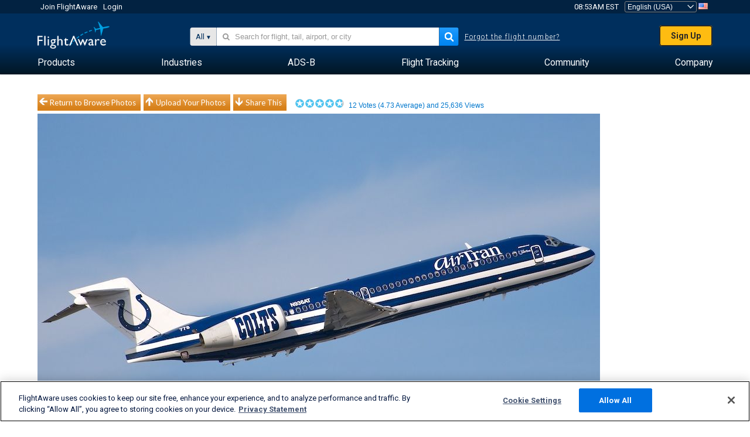

--- FILE ---
content_type: text/html;charset=utf-8
request_url: https://www.flightaware.com/photos/view/655828-39239f713b3384086a36e14bd35504d78f4d8bf4/user/jcsimard/sort/votes/page/1/size/xga
body_size: 24131
content:
<!DOCTYPE html>
<html dir="LTR" lang="en" class="responsive-full"  prefix="og: http://ogp.me/ns#">
 <!--
Looking at the source?  Great!
  FlightAware is looking for UI/UX, web, and backend developers, mathematicians and electrical engineers.

Get in touch with us:
https://www.flightaware.com/about/careers

-->
 <head>
	  
      <!-- 	Attention! You must agree with FlightAware's Terms of Use at http://flightaware.com/about/termsofuse
  Data robots and collection agents should use http://flightaware.com/commercial/flightxml/
            Copyright 2026 FlightAware.  All Rights Reserved. -->
      <meta http-equiv="Content-Type" content="text/html; charset=utf-8" />
      <meta http-equiv="X-UA-Compatible" content="IE=edge" />
      <meta name="twitter:site" content="@FlightAware" />
      <meta name="facebook-domain-verification" content="ijk4kalzz9je9chk38y60825grrr8m" />
      <title>Photo of TRS B717 (N936AT) - FlightAware</title>
<!-- OneTrust Cookies Consent Notice start for flightaware.com -->
			<script type="text/javascript" src="https://cdn.cookielaw.org/consent/1e071528-f870-4d75-8811-974a2ff4e73b/OtAutoBlock.js" ></script>
			<script src="https://cdn.cookielaw.org/scripttemplates/otSDKStub.js"  type="text/javascript" charset="UTF-8" data-domain-script="1e071528-f870-4d75-8811-974a2ff4e73b" ></script>
			<script type="text/javascript">
			window.OneTrustStatus = {
				promise: null,
				resolver: () => {},
				readyCheck: function() {
					if (this.promise) {
						return this.promise;
					}

					if (window.OneTrust || window.Optanon) {
						return Promise.resolve(true);
					}

					this.promise = new Promise((resolve) => {
						this.resolver = resolve;
					});

					return this.promise;
				}
			};

			function OptanonWrapper() {
				// Resolve promise once OneTrust exists
				window.OneTrustStatus.resolver(true);
			}
			</script>
			<!-- OneTrust Cookies Consent Notice end for flightaware.com -->
<meta name="viewport" content="width=device-width, initial-scale=1, user-scalable=no">
  <link rel="icon" type="image/png" sizes="32x32" href="https://www.flightaware.com/images/favicon-32x32.png" />
  <link rel="icon" type="image/png" sizes="16x16" href="https://www.flightaware.com/images/favicon-16x16.png" />
  <link rel="shortcut icon" type="image/x-icon" href="https://www.flightaware.com/images/favicon.ico" />
  <link rel="apple-touch-icon" sizes="120x120" href="https://www.flightaware.com/images/apple-touch-icon-120x120.png" />
  <link rel="apple-touch-icon" sizes="180x180" href="https://www.flightaware.com/images/apple-touch-icon-180x180.png" />
  <link rel="apple-touch-icon" sizes="240x240" href="https://www.flightaware.com/images/apple-touch-icon-240x240.png" />


  <link rel="alternate" href="https://ar.flightaware.com/photos/view/655828-39239f713b3384086a36e14bd35504d78f4d8bf4/user/jcsimard/sort/votes/page/1/size/xga" hreflang="ar-sa" />
  <link rel="alternate" href="https://de.flightaware.com/photos/view/655828-39239f713b3384086a36e14bd35504d78f4d8bf4/user/jcsimard/sort/votes/page/1/size/xga" hreflang="de-de" />
  <link rel="alternate" href="https://uk.flightaware.com/photos/view/655828-39239f713b3384086a36e14bd35504d78f4d8bf4/user/jcsimard/sort/votes/page/1/size/xga" hreflang="en-gb" />
  <link rel="alternate" href="https://flightaware.com/photos/view/655828-39239f713b3384086a36e14bd35504d78f4d8bf4/user/jcsimard/sort/votes/page/1/size/xga" hreflang="en-us" />
  <link rel="alternate" href="https://es.flightaware.com/photos/view/655828-39239f713b3384086a36e14bd35504d78f4d8bf4/user/jcsimard/sort/votes/page/1/size/xga" hreflang="es-es" />
  <link rel="alternate" href="https://fr.flightaware.com/photos/view/655828-39239f713b3384086a36e14bd35504d78f4d8bf4/user/jcsimard/sort/votes/page/1/size/xga" hreflang="fr-fr" />
  <link rel="alternate" href="https://he.flightaware.com/photos/view/655828-39239f713b3384086a36e14bd35504d78f4d8bf4/user/jcsimard/sort/votes/page/1/size/xga" hreflang="he-il" />
  <link rel="alternate" href="https://hi.flightaware.com/photos/view/655828-39239f713b3384086a36e14bd35504d78f4d8bf4/user/jcsimard/sort/votes/page/1/size/xga" hreflang="hi-in" />
  <link rel="alternate" href="https://it.flightaware.com/photos/view/655828-39239f713b3384086a36e14bd35504d78f4d8bf4/user/jcsimard/sort/votes/page/1/size/xga" hreflang="it-it" />
  <link rel="alternate" href="https://ja.flightaware.com/photos/view/655828-39239f713b3384086a36e14bd35504d78f4d8bf4/user/jcsimard/sort/votes/page/1/size/xga" hreflang="ja-jp" />
  <link rel="alternate" href="https://ko.flightaware.com/photos/view/655828-39239f713b3384086a36e14bd35504d78f4d8bf4/user/jcsimard/sort/votes/page/1/size/xga" hreflang="ko-kr" />
  <link rel="alternate" href="https://pt.flightaware.com/photos/view/655828-39239f713b3384086a36e14bd35504d78f4d8bf4/user/jcsimard/sort/votes/page/1/size/xga" hreflang="pt-br" />
  <link rel="alternate" href="https://ru.flightaware.com/photos/view/655828-39239f713b3384086a36e14bd35504d78f4d8bf4/user/jcsimard/sort/votes/page/1/size/xga" hreflang="ru-ru" />
  <link rel="alternate" href="https://tr.flightaware.com/photos/view/655828-39239f713b3384086a36e14bd35504d78f4d8bf4/user/jcsimard/sort/votes/page/1/size/xga" hreflang="tr-tr" />
  <link rel="alternate" href="https://zh.flightaware.com/photos/view/655828-39239f713b3384086a36e14bd35504d78f4d8bf4/user/jcsimard/sort/votes/page/1/size/xga" hreflang="zh-cn" />
  <link rel="alternate" href="https://zh-tw.flightaware.com/photos/view/655828-39239f713b3384086a36e14bd35504d78f4d8bf4/user/jcsimard/sort/votes/page/1/size/xga" hreflang="zh-tw" />
<!-- non scripts -->
  <link rel="stylesheet" type="text/css"  href="https://www.flightaware.com/include/e5c0ebb2bfa71-foundation/foundation.css" />
  <link rel="stylesheet" type="text/css"  href="https://www.flightaware.com/include/57a7c64138cb-flightaware.css" />
  <link rel="stylesheet" type="text/css"  href="https://www.flightaware.com/include/7b3a0de0162e-jquery.rating.css" />
  <link rel="stylesheet" type="text/css"  href="https://www.flightaware.com/include/2411296b1270-jquery.custom.css" />
  <link rel="stylesheet" type="text/css"  href="https://www.flightaware.com/include/6bfe2668da28-photos/photos.css" />
  
		<script>
			var url = new URL(window.location);
			// I know delete will always succeed, but it also can
			// break our query params by encoding in an unexpected
			// way. We limit the impact of this by only rewriting
			// if _login is actually present.
			if (url.searchParams.has("_login")) {
				url.searchParams.delete("_login");
			}
			window.history.replaceState({}, document.title, url.pathname + url.search);
		</script>
	
<!--[if lt IE 9]>
			<script>
			document.createElement('header');
			document.createElement('nav');
			document.createElement('section');
			document.createElement('article');
			document.createElement('aside');
			document.createElement('footer');
			document.createElement('hgroup');
			</script>
			<![endif]-->
<!-- scripts -->

<script type="text/javascript">user = {"username":"","TZ":":America/New_York","accounttype":"0","email":"","id":"","locale":"en_US","lang":"en","name":" ","active":"","arincUser":false,"fboUser":false,"suaCustomer":false,"distance_units":"sm","airportCode":"","altitudeDisplay":"feet","speedDisplay":"miles","fuelBurnDisplay":"gallons","flightpageLayout":"0","comma":",","decimal":".","adhocEnabled":false,"region":"north_america","adblock_page_load_threshold":3,"token":"675757694"};</script>


<script type="text/javascript">var FAIntegrationConfig = {"enabled":false,"idents":[]};</script>


<script type="text/javascript">var airportNamesUrl = 'https://www.flightaware.com/ajax/ignoreall/airport_names_yajl.rvt', airportValidateUrl = 'https://www.flightaware.com/ajax/validate_airport.rvt';</script>

  <script type="text/javascript" src="https://www.flightaware.com/include/0a961d605dff-flightaware.js"   ></script>
  <script type="text/javascript" src="https://www.flightaware.com/ajax/ignoreall/airlines_js.rvt?locale=en_US&amp;country=US&amp;1"></script>
  <script type="text/javascript" src="https://www.flightaware.com/include/a3ea9a60f76b-jquery.MetaData.js"   ></script>
  <script type="text/javascript" src="https://www.flightaware.com/include/4e4654b53763-jquery.rating.js"   ></script>
  <script type="text/javascript" src="https://www.flightaware.com/include/15357e2e1747-jquery.custom.min.js"   ></script>
  <script type="text/javascript" src="https://www.flightaware.com/include/5093f4ba2fe3-jquery.jeditable.min.js"   ></script>
  <script type="text/javascript" src="https://www.flightaware.com/include/3a129b6593ca-view_photo.js"   ></script>

<script type="text/javascript">
			var isIE10 = false;
			/*@cc_on
			if (/^10/.test(@_jscript_version)) {
				isIE10 = true;
			}
			@*/
		</script>

<link rel='preconnect' href='https://a.pub.network/' crossorigin />
<link rel='preconnect' href='https://b.pub.network/' crossorigin />
<link rel='preconnect' href='https://c.pub.network/' crossorigin />
<link rel='preconnect' href='https://d.pub.network/' crossorigin />
<link rel='preconnect' href='https://c.amazon-adsystem.com' crossorigin />
<link rel='preconnect' href='https://s.amazon-adsystem.com' crossorigin />
<link rel='preconnect' href='https://secure.quantserve.com/' crossorigin />
<link rel='preconnect' href='https://rules.quantcount.com/' crossorigin />
<link rel='preconnect' href='https://pixel.quantserve.com/' crossorigin />
<link rel='preconnect' href='https://cmp.quantcast.com/' crossorigin />
<link rel='preconnect' href='https://btloader.com/' crossorigin />
<link rel='preconnect' href='https://api.btloader.com/' crossorigin />
<link rel='preconnect' href='https://confiant-integrations.global.ssl.fastly.net' crossorigin />

<script data-cfasync='false' type='text/javascript'>
  var freestar = freestar || {};
  freestar.queue = freestar.queue || [];
  freestar.config = freestar.config || {};
  freestar.config.enabled_slots = [];
  freestar.initCallback = function () { (freestar.config.enabled_slots.length === 0) ? freestar.initCallbackCalled = false : freestar.newAdSlots(freestar.config.enabled_slots) }
</script>
<script src='https://a.pub.network/flightaware-com/pubfig.min.js' data-cfasync='false' async></script>


<script type="text/javascript">
			var isIE11 = false;
			var userAgent = navigator.userAgent;
			var appName = navigator.appName;
			if (appName == "Microsoft Internet Explorer") {
				var re = new RegExp("MSIE ([0-9]{1,}[\\.0-9]{0,})");
				isIE11 = re.exec(userAgent) !== null
			} else if (appName == "Netscape") {
				var re  = new RegExp("Trident/.*rv:([0-9]{1,}[\\.0-9]{0,})");
				isIE11 = re.exec(userAgent) !== null
			}
		</script>

<!--[if lt IE 7 ]><script type="text/javascript">var isIE6 = true;</script><![endif]-->
		<!--[if IE 7 ]><script type="text/javascript">var isIE7 = true;</script><![endif]-->
		<!--[if IE 8 ]><script type="text/javascript">var isIE8 = true;</script><![endif]-->
		<!--[if IE 9 ]><script type="text/javascript">var isIE9 = true;</script><![endif]-->
<!-- done emit -->

  <meta name="og:description" content="FlightAware Aviation Photos: B717(N936AT), takeoff at KFLL" />
  <meta name="description" content="FlightAware Aviation Photos: B717(N936AT), takeoff at KFLL" />
  <meta name="twitter:site" content="@flightaware" />
  <meta name="twitter:card" content="summary" />
  <meta property="og:title" content="Photo of TRS B717 (N936AT) - FlightAware"/>
  <meta property="og:site_name" content="FlightAware"/>
  <meta property="og:url" content="http://www.flightaware.com/photos/view/655828-39239f713b3384086a36e14bd35504d78f4d8bf4"/>
  <meta property="og:type" content="website"/>
  <meta property="og:image" content="https://photos.flightaware.com/photos/retriever/2cc4f87c4c4ccd15e81eb9d4304a595f2ec310ec" />
</head>
<nav id="mobileNavBar" class="navBarMobile" role="navigation" aria-label="Main navigation">
	<i class="icon-close"></i>
	<a href="/"><img class="flightaware-logo" src="https://www.flightaware.com/images/nav/flightaware-logo-color.png"/></a>

<ul id="listMenuRootMobile" role="menubar">
			<li class="menu_item" role="menuitem" aria-haspopup="true">
				<a  class="menu-item-link">
			<span class="menu-item-title">Products</span>
	</a>

		<div class="submenu-trigger">
			<i aria-hidden="true"></i>
		</div>

					<div class="submenu" aria-hidden="true">
								<div class="menu-group">
									<p class="menu-group-title">Data Products</p>
<ul role="menu">
		<li class="submenu_item" role="menuitem" aria-haspopup="true">
													<a href="/commercial/aeroapi/" class="menu-item-link">
			<div class="menu-item-icon"><img src="https://www.flightaware.com/images/nav/icon-aeroapi.png" /></div>
			<div class="menu-item-text">
				<span class="menu-item-title">AeroAPI</span>
				<span class="menu-item-description">Flight data API with on-demand flight status and flight tracking data.</span>
			</div>
	</a>



		</li>
		<li class="submenu_item" role="menuitem" aria-haspopup="true">
													<a href="/commercial/firehose/" class="menu-item-link">
			<div class="menu-item-icon"><img src="https://www.flightaware.com/images/nav/icon-firehose.png" /></div>
			<div class="menu-item-text">
				<span class="menu-item-title">FlightAware Firehose</span>
				<span class="menu-item-description">Streaming flight data feed for enterprise integrations with real-time, historical and predictive flight data.</span>
			</div>
	</a>



		</li>
		<li class="submenu_item" role="menuitem" aria-haspopup="true">
													<a href="/commercial/foresight/" class="menu-item-link">
			<div class="menu-item-icon"><img src="https://www.flightaware.com/images/nav/icon-foresight.png" /></div>
			<div class="menu-item-text">
				<span class="menu-item-title">FlightAware Foresight</span>
				<span class="menu-item-description">Predictive technology to strengthen customer trust in your operations</span>
			</div>
	</a>



		</li>
		<li class="submenu_item" role="menuitem" aria-haspopup="true">
													<a href="/commercial/reports/rapid/" class="menu-item-link">
			<div class="menu-item-icon"><img src="https://www.flightaware.com/images/nav/icon-rapid-reports.png" /></div>
			<div class="menu-item-text">
				<span class="menu-item-title">Rapid Reports</span>
				<span class="menu-item-description">Quickly purchase historical reports delivered via email.</span>
			</div>
	</a>



		</li>
		<li class="submenu_item" role="menuitem" aria-haspopup="true">
													<a href="/commercial/reports/custom/" class="menu-item-link">
			<div class="menu-item-icon"><img src="https://www.flightaware.com/images/nav/icon-custom-reports.png" /></div>
			<div class="menu-item-text">
				<span class="menu-item-title">Custom Reports</span>
				<span class="menu-item-description">Consultative detailed and customized flight tracking data reports.</span>
			</div>
	</a>



		</li>
		<li class="submenu_item" role="menuitem" aria-haspopup="true">
													<a href="/commercial/integrated-maps/" class="menu-item-link">
			<div class="menu-item-icon"><img src="https://www.flightaware.com/images/nav/icon-integrated-mapping.png" /></div>
			<div class="menu-item-text">
				<span class="menu-item-title">Integrated Mapping Solutions</span>
				<span class="menu-item-description">Incorporate FlightAware maps in your web and mobile applications</span>
			</div>
	</a>



		</li>
	</ul>								</div>
								<div class="menu-group">
									<p class="menu-group-title">Applications</p>
<ul role="menu">
		<li class="submenu_item" role="menuitem" aria-haspopup="true">
													<a href="/commercial/aviator/" class="menu-item-link">
			<div class="menu-item-icon"><img src="https://www.flightaware.com/images/nav/icon-aviator.png" /></div>
			<div class="menu-item-text">
				<span class="menu-item-title">FlightAware Aviator</span>
				<span class="menu-item-description">The ultimate flight tracking suite for small aircraft/general aviation (GA) owners and operators.</span>
			</div>
	</a>



		</li>
		<li class="submenu_item" role="menuitem" aria-haspopup="true">
													<a href="/commercial/premium/" class="menu-item-link">
			<div class="menu-item-icon"><img src="https://www.flightaware.com/images/nav/icon-premium-subscription.png" /></div>
			<div class="menu-item-text">
				<span class="menu-item-title">Premium Subscriptions</span>
				<span class="menu-item-description">A personalized flight-following experience with unlimited alerts and more.</span>
			</div>
	</a>



		</li>
		<li class="submenu_item" role="menuitem" aria-haspopup="true">
													<a href="/commercial/global/" class="menu-item-link">
			<div class="menu-item-icon"><img src="https://www.flightaware.com/images/nav/icon-flightaware-global.png" /></div>
			<div class="menu-item-text">
				<span class="menu-item-title">FlightAware Global</span>
				<span class="menu-item-description">The industry standard flight tracking platform for business aviation (BA) owners and operators.</span>
			</div>
	</a>



		</li>
		<li class="submenu_item" role="menuitem" aria-haspopup="true">
													<a href="/commercial/fbo-toolbox/" class="menu-item-link">
			<div class="menu-item-icon"><img src="https://www.flightaware.com/images/nav/icon-fbo-toolbox.png" /></div>
			<div class="menu-item-text">
				<span class="menu-item-title">FlightAware FBO Toolbox</span>
				<span class="menu-item-description">Comprehensive flight tracking to enhance your FBO operations and increase sales.</span>
			</div>
	</a>



		</li>
		<li class="submenu_item" role="menuitem" aria-haspopup="true">
													<a href="/commercial/tv/" class="menu-item-link">
			<div class="menu-item-icon"><img src="https://www.flightaware.com/images/nav/icon-flightaware-tv.png" /></div>
			<div class="menu-item-text">
				<span class="menu-item-title">FlightAware TV</span>
				<span class="menu-item-description">Full-screen FlightAware TV maps for operators or FBOs.</span>
			</div>
	</a>



		</li>
		<li class="submenu_item" role="menuitem" aria-haspopup="true">
													<a href="/commercial/globalbeacon/" class="menu-item-link">
			<div class="menu-item-icon"><img src="https://www.flightaware.com/images/nav/icon-globalbeacon.png" /></div>
			<div class="menu-item-text">
				<span class="menu-item-title">GlobalBeacon</span>
				<span class="menu-item-description">GADSS-compliant global tracking and alerting for airlines and aircraft operators.</span>
			</div>
	</a>



		</li>
	</ul>								</div>

					</div>
			</li>
			<li class="menu_item" role="menuitem" aria-haspopup="true">
				<a  class="menu-item-link">
			<span class="menu-item-title">Industries</span>
	</a>

		<div class="submenu-trigger">
			<i aria-hidden="true"></i>
		</div>

					<div class="submenu" aria-hidden="true">
<ul role="menu">
		<li class="submenu_item" role="menuitem" aria-haspopup="true">
											<a href="https://www.flightaware.com/industry/airports" class="menu-item-link">
			<span class="menu-item-title">Airports</span>
	</a>



		</li>
		<li class="submenu_item" role="menuitem" aria-haspopup="true">
											<a href="https://www.flightaware.com/industry/airlines" class="menu-item-link">
			<span class="menu-item-title">Airlines</span>
	</a>



		</li>
		<li class="submenu_item" role="menuitem" aria-haspopup="true">
											<a href="https://www.flightaware.com/industry/business" class="menu-item-link">
			<span class="menu-item-title">Business</span>
	</a>



		</li>
		<li class="submenu_item" role="menuitem" aria-haspopup="true">
											<a href="https://www.flightaware.com/industry/government" class="menu-item-link">
			<span class="menu-item-title">Government</span>
	</a>



		</li>
		<li class="submenu_item" role="menuitem" aria-haspopup="true">
											<a href="https://www.flightaware.com/industry/manufacturer" class="menu-item-link">
			<span class="menu-item-title">Manufacturer</span>
	</a>



		</li>
		<li class="submenu_item" role="menuitem" aria-haspopup="true">
											<a href="https://www.flightaware.com/industry/travel" class="menu-item-link">
			<span class="menu-item-title">Travel</span>
	</a>



		</li>
	</ul>
					</div>
			</li>
			<li class="menu_item" role="menuitem" aria-haspopup="true">
				<a href="/adsb/" class="menu-item-link">
			<span class="menu-item-title">ADS-B</span>
	</a>

		<div class="submenu-trigger">
			<i aria-hidden="true"></i>
		</div>

					<div class="submenu" aria-hidden="true">
<ul role="menu">
		<li class="submenu_item" role="menuitem" aria-haspopup="true">
											<a href="/adsb/stats/" class="menu-item-link">
			<span class="menu-item-title">Statistics</span>
	</a>



		</li>
		<li class="submenu_item" role="menuitem" aria-haspopup="true">
											<a href="https://go.flightaware.com/skyawareanywhere" class="menu-item-link">
			<span class="menu-item-title">SkyAware Anywhere</span>
	</a>



		</li>
		<li class="submenu_item" role="menuitem" aria-haspopup="true">
											<a href="/adsb/coverage/" class="menu-item-link">
			<span class="menu-item-title">Coverage Map</span>
	</a>



		</li>
		<li class="submenu_item" role="menuitem" aria-haspopup="true">
											<a href="https://flightaware.store/" class="menu-item-link">
			<span class="menu-item-title">ADS-B Store</span>
	</a>



		</li>
		<li class="submenu_item" role="menuitem" aria-haspopup="true">
											<a href="/adsb/piaware/build/" class="menu-item-link">
			<span class="menu-item-title">Build a PiAware ADS-B Receiver</span>
	</a>



		</li>
		<li class="submenu_item" role="menuitem" aria-haspopup="true">
											<a href="/adsb/flightfeeder/" class="menu-item-link">
			<span class="menu-item-title">FlightFeeder</span>
	</a>



		</li>
		<li class="submenu_item" role="menuitem" aria-haspopup="true">
											<a href="/adsb/faq/" class="menu-item-link">
			<span class="menu-item-title">FAQs</span>
	</a>



		</li>
	</ul>
					</div>
			</li>
			<li class="menu_item app_links_menu" role="menuitem" aria-haspopup="true">
				<a href="/live" class="menu-item-link">
			<span class="menu-item-title">Flight Tracking</span>
	</a>

		<div class="submenu-trigger">
			<i aria-hidden="true"></i>
		</div>

					<div class="submenu" aria-hidden="true">
								<div class="menu-group">
									<p class="menu-group-title">Delays and cancellations</p>
<ul role="menu">
		<li class="submenu_item" role="menuitem" aria-haspopup="true">
													<a href="/live/cancelled/" class="menu-item-link">
			<span class="menu-item-title">Cancellations</span>
	</a>



		</li>
		<li class="submenu_item" role="menuitem" aria-haspopup="true">
													<a href="/live/airport/delays/" class="menu-item-link">
			<span class="menu-item-title">Airport Delays</span>
	</a>



		</li>
		<li class="submenu_item" role="menuitem" aria-haspopup="true">
													<a href="/miserymap/" class="menu-item-link">
			<span class="menu-item-title">MiseryMap</span>
	</a>



		</li>
	</ul>								</div>
								<div class="menu-group">
									<p class="menu-group-title">Search flights</p>
<ul role="menu">
		<li class="submenu_item" role="menuitem" aria-haspopup="true">
													<a href="/live/findflight/" class="menu-item-link">
			<span class="menu-item-title">Flight Finder</span>
	</a>



		</li>
		<li class="submenu_item" role="menuitem" aria-haspopup="true">
													<a href="/live/fleet/" class="menu-item-link">
			<span class="menu-item-title">Browse by Operator</span>
	</a>



		</li>
		<li class="submenu_item" role="menuitem" aria-haspopup="true">
													<a href="/resources/airport/browse/" class="menu-item-link">
			<span class="menu-item-title">Browse by Airport</span>
	</a>



		</li>
		<li class="submenu_item" role="menuitem" aria-haspopup="true">
													<a href="/live/aircrafttype/" class="menu-item-link">
			<span class="menu-item-title">Browse by Aircraft Type</span>
	</a>



		</li>
	</ul>								</div>
								<div class="menu-group">
									<p class="menu-group-title">Other</p>
<ul role="menu">
		<li class="submenu_item" role="menuitem" aria-haspopup="true">
													<a href="/live/airport/random" class="menu-item-link">
			<span class="menu-item-title">Random Airport</span>
	</a>



		</li>
		<li class="submenu_item" role="menuitem" aria-haspopup="true">
													<a href="/live/flight/random" class="menu-item-link">
			<span class="menu-item-title">Random Flight</span>
	</a>



		</li>
		<li class="submenu_item" role="menuitem" aria-haspopup="true">
													<a href="/statistics/ifr-route/" class="menu-item-link">
			<span class="menu-item-title">IFR Route Analyzer</span>
	</a>



		</li>
	</ul>								</div>

					</div>
			</li>
			<li class="menu_item" role="menuitem" aria-haspopup="true">
				<a  class="menu-item-link">
			<span class="menu-item-title">Community</span>
	</a>

		<div class="submenu-trigger">
			<i aria-hidden="true"></i>
		</div>

					<div class="submenu" aria-hidden="true">
								<div class="menu-group">
									<p class="menu-group-title">Photos</p>
<ul role="menu">
		<li class="submenu_item" role="menuitem" aria-haspopup="true">
													<a href="/photos/" class="menu-item-link">
			<span class="menu-item-title">Popular Photos</span>
	</a>



		</li>
		<li class="submenu_item" role="menuitem" aria-haspopup="true">
													<a href="/photos/all/sort/date" class="menu-item-link">
			<span class="menu-item-title">Newest Photos</span>
	</a>



		</li>
		<li class="submenu_item" role="menuitem" aria-haspopup="true">
													<a href="/photos/all/sort/votes" class="menu-item-link">
			<span class="menu-item-title">Highest Ranked</span>
	</a>



		</li>
		<li class="submenu_item" role="menuitem" aria-haspopup="true">
													<a href="/photos/staffpicks" class="menu-item-link">
			<span class="menu-item-title">Staff Picks</span>
	</a>



		</li>
		<li class="submenu_item" role="menuitem" aria-haspopup="true">
													<a href="/photos/recentcomments.rvt?page=1" class="menu-item-link">
			<span class="menu-item-title">Recent Comments</span>
	</a>



		</li>
		<li class="submenu_item" role="menuitem" aria-haspopup="true">
													<a href="/photos/crowdsource" class="menu-item-link">
			<span class="menu-item-title">Community Tagging</span>
	</a>



		</li>
		<li class="submenu_item" role="menuitem" aria-haspopup="true">
													<a href="/photos/upload" class="menu-item-link">
			<span class="menu-item-title">Upload Your Photos</span>
	</a>



		</li>
	</ul>								</div>
								<div class="menu-group">
									<p class="menu-group-title">Squawks</p>
<ul role="menu">
		<li class="submenu_item" role="menuitem" aria-haspopup="true">
													<a href="/squawks/browse/general/recently/popular" class="menu-item-link">
			<span class="menu-item-title">Current Squawks</span>
	</a>



		</li>
		<li class="submenu_item" role="menuitem" aria-haspopup="true">
													<a href="/squawks/browse/general/24_hours/new" class="menu-item-link">
			<span class="menu-item-title">New Squawks</span>
	</a>



		</li>
		<li class="submenu_item" role="menuitem" aria-haspopup="true">
													<a href="/squawks/" class="menu-item-link">
			<span class="menu-item-title">Popular Squawks</span>
	</a>



		</li>
	</ul>								</div>
								<div class="menu-group">
									<p class="menu-group-title">Discussions</p>
<ul role="menu">
		<li class="submenu_item" role="menuitem" aria-haspopup="true">
													<a href="https://discussions.flightaware.com/" class="menu-item-link">
			<span class="menu-item-title">All Discussions</span>
	</a>



		</li>
	</ul>								</div>

					</div>
			</li>
			<li class="menu_item" role="menuitem" aria-haspopup="true">
				<a href="/about" class="menu-item-link">
			<span class="menu-item-title">Company</span>
	</a>

		<div class="submenu-trigger">
			<i aria-hidden="true"></i>
		</div>

					<div class="submenu" aria-hidden="true">
<ul role="menu">
		<li class="submenu_item" role="menuitem" aria-haspopup="true">
											<a href="/about/" class="menu-item-link">
			<span class="menu-item-title">About</span>
	</a>



		</li>
		<li class="submenu_item" role="menuitem" aria-haspopup="true">
											<a href="/about/careers/" class="menu-item-link">
			<span class="menu-item-title">Careers</span>
	</a>



		</li>
		<li class="submenu_item" role="menuitem" aria-haspopup="true">
											<a href="/about/datasources/" class="menu-item-link">
			<span class="menu-item-title">Data Sources</span>
	</a>



		</li>
		<li class="submenu_item" role="menuitem" aria-haspopup="true">
											<a href="/about/history.rvt" class="menu-item-link">
			<span class="menu-item-title">History</span>
	</a>



		</li>
		<li class="submenu_item" role="menuitem" aria-haspopup="true">
											<a href="https://blog.flightaware.com" class="menu-item-link">
			<span class="menu-item-title">Blog</span>
	</a>



		</li>
		<li class="submenu_item" role="menuitem" aria-haspopup="true">
											<a href="https://flightaware.engineering/" class="menu-item-link">
			<span class="menu-item-title">Engineering Blog</span>
	</a>



		</li>
		<li class="submenu_item" role="menuitem" aria-haspopup="true">
											<a href="/news/" class="menu-item-link">
			<span class="menu-item-title">Newsroom</span>
	</a>



		</li>
		<li class="submenu_item" role="menuitem" aria-haspopup="true">
											<a href="https://go.flightaware.com/webinars" class="menu-item-link">
			<span class="menu-item-title">Webinars</span>
	</a>



		</li>
		<li class="submenu_item" role="menuitem" aria-haspopup="true">
											<a href="/commercial/advertising/" class="menu-item-link">
			<span class="menu-item-title">Advertise With Us</span>
	</a>



		</li>
		<li class="submenu_item" role="menuitem" aria-haspopup="true">
											<a href="/about/faq/" class="menu-item-link">
			<span class="menu-item-title">FAQs</span>
	</a>



		</li>
		<li class="submenu_item" role="menuitem" aria-haspopup="true">
											<a href="/about/contact/" class="menu-item-link">
			<span class="menu-item-title">Contact Us</span>
	</a>



		</li>
	</ul>
					</div>
			</li>
</ul>

		<div class="user-account">
		<div id="signUpButtonMobile"><a href="/account/join/">Create a FlightAware Account</a></div>
		<a href="/account/login/">or log in to an existing account</a>
	</div>

	<div class="app-download">
		<div>Get the FlightAware App for the best flight tracking experience on your device.</div>
		<div class="app-links">
			<a href="https://apps.apple.com/us/app/live-flight-tracker/id316793974" target="_blank">
				<img src="https://www.flightaware.com/images/app-store-badge.svg" alt="iOS App">
			</a>
			<a href="https://play.google.com/store/apps/details?id=com.flightaware.android.liveFlightTracker"
				target="_blank">
				<img src="https://www.flightaware.com/images/google-play-badge.png" alt="Google Play App">
			</a>
		</div>
	</div>
</nav><div id="mainBody"><header role="banner" id="topWrapper"><div class="topMenuBarWrapper accountHighlight"><nav class="topMenuBar"><div class="topMenuList"><div class="sp_menu_item"><a href="https://login.flightaware.com/signup"><i class="fa fa-plane"></i> Join FlightAware</a></div><div class="sp_menu_item"><a href="https://login.flightaware.com/signin"><i class="fa fa-plane"></i> Login</a></div><div aria-label="Clock Container" id="headerClock" class="sp_menu_item fadate-clock noHover"><span title="EST">08:53AM EST</span>
</div><div class="sp_menu_item noHover " id="LocaleTopBoxItem"><div id="LocaleTopBox"><form  action="https://www.flightaware.com/account/locale_switch.rvt" method="get" style="display: inline;">
 <select name="locale"  aria-label="Locale Picker" class="localePicker" onchange="this.form.submit();">
  <option value="ar_SA">العربية</option>
  <option value="cs_CZ">Čeština</option>
  <option value="de_DE">Deutsch</option>
  <option value="en_AU">English (Australia)</option>
  <option value="en_CA">English (Canada)</option>
  <option value="en_GB">English (UK)</option>
  <option value="en_US" selected="selected">English (USA)</option>
  <option value="es_ES">Español (España)</option>
  <option value="es_MX">Español</option>
  <option value="fi_FI">Suomi</option>
  <option value="fr_CA">Français (Canada)</option>
  <option value="fr_FR">Français (France)</option>
  <option value="he_IL">עִבְרִית</option>
  <option value="hi_IN">हिन्दी</option>
  <option value="hr_HR">Hrvatski</option>
  <option value="it_IT">Italiano</option>
  <option value="ja_JP">日本語</option>
  <option value="ko_KR">한국어</option>
  <option value="pl_PL">Polski</option>
  <option value="pt_BR">Português (Brasil)</option>
  <option value="pt_PT">Português (Portugal)</option>
  <option value="ru_RU">Русский</option>
  <option value="tr_TR">Türkçe</option>
  <option value="zh_CN">中文(简体)</option>
  <option value="zh_HK">中文(香港)</option>
  <option value="zh_TW">中文(台灣)</option>
 </select>
 <input type="hidden" name="csrf_token" value="675757694" />
</form>
<a href="https://www.flightaware.com/account/locale_switch.rvt?csrf_token=675757694&locale=en_US"><img height="11" width="16" src="https://www.flightaware.com/images/countries/US.png" alt="US Flag" title="Switch to US FlightAware" /></a>&nbsp;</div></div></div></nav></div><div id="topContent"><div class="menuIcon"><i class="fa fa-bars"></i></div><div class="logoLeft float_left"><a href="/"><img src="https://www.flightaware.com/images/nav/flightaware-logo.png" alt="FlightAware" class="faLogo " /></a></div><div id="headerSearchForm" class="headerTrack"><div class="flightSearchForm"><div class="searchToggle text_align_right" > <div class="search_in"><span class="search_in_content">All</span><select aria-label="Search Method" class="trackSelect"><option value="omniSearch">All</option><option value="routeSearch">Route</option><option value="airlineSearch">Airline flight</option><option value="privateSearch">Private flight (tail #)</option><option value="airportSearch">Airport</option></select></div></div><div id="omniSearch" data-fa-search-type="omniSearch" class="searchOption active"><div class="fa_omnisearch_container"><form id="omnisearch_form" method="get" action="//www.flightaware.com/ajax/ignoreall/omnisearch/disambiguation.rvt"><input type="hidden" name="searchterm" value=""><input type="hidden" name="token" value=""><input type="hidden" id="omni_headerSearchForm" data-version="50" data-server="www.flightaware.com" data-alias="www.flightaware.com"  data-startsearch="Please begin searching to receive suggestions"   data-ambiguous="More results for %1 ..."   data-searching="Searching..."   data-recent="Recent Searches"   data-placeholder="&#xf002;&nbsp;&nbsp; Search for flight, tail, airport, or city"  tabindex="0"><div style="display:none;" class="omnisearch_loading"><i class="fa fa-spinner fa-pulse"></i></div></form></div></div><div data-fa-search-type="routeSearch" class="searchOption routeSearch hide text_align_left" ><form action="/live/findflight"><div class="trackInputContainer"><div class="trackInput"><input name="origin" class="trackRouteOrigin" type="text" placeholder="Origin" title="Origin" aria-label="Origin"  /></div></div><div tabindex="0" role="button" class="route_swap"> <div class="header_swap"><img alt="Swap" src="https://www.flightaware.com/images/home_main/flip_fields.svg" /></div></div><div class="trackInputContainer"><div class="trackInput"><input name="destination" class="trackRouteDestination" type="text" placeholder="Destination " title="Destination " aria-label="Destination " /></div></div><input type="submit" hidefocus="true" style="display: none;"></input></form></div><div data-fa-search-type="airlineSearch" class="searchOption multiple hide text_align_left" > <form class="airlineSearch" action="/live/form.rvt"><div class="trackInputContainer airlineName "><div class="trackInput"><input id="airline_name" name="q" class="trackAirlineName" type="text" title="Airline" aria-label="Airline (e.g. United)" placeholder="Airline"/></div></div><div class="trackInputContainer flightNumber "><div class="trackInput"><input id="ident_suffix" name="ident_suffix" class="trackAirlineNumber" type="text" title="Flight #" aria-label="Flight # (e.g. 450)" placeholder="Flight #" /></div></div><input type="hidden" id="ident_prefix" name="ident_prefix"><input type="submit" hidefocus="true" style="display: none;"></input><span class="fa fa-times-circle-o" id="airlineSearchCancel"></span></form></div><form id="privateSearch" data-fa-search-type="privateSearch" class="searchOption hide text_align_left" action="/live/form.rvt"><div class="trackInput"><input name="ident" class="trackTail" value="" type="text" title="Flight/Tail# (e.g. N123AB)" aria-label="Flight/Tail# (e.g. N123AB)" placeholder="Flight/Tail# (e.g. N123AB)" /></div></form><form id="airportSearch" data-fa-search-type="airportSearch" class="searchOption multiple hide text_align_left" action="/live/form.rvt"><div class="trackInput"><input name="airport" id="airport" class="trackAirportCode" type="text" title="Airport Code (e.g. KJFK)" aria-label="Airport Code (e.g. KJFK)" value="" placeholder="Airport Code (e.g. KJFK)" /></div><div class="trackInput"><input id="airport_name_or_city" name="airport_name_or_city" class="trackAirportCity" type="text" title="Airport City (e.g. New York)" aria-label="Airport City (e.g. New York)" placeholder="Airport City (e.g. New York)" /></div><input type="submit" hidefocus="true" style="display: none;"></input></form><div class="trackSubmit"><button type="submit" class="blue_button"><img src="https://www.flightaware.com/images/icons/searchIcon-white.svg" alt="Submit Search"/></button></div></div></div><div id="signUpButton"><a href="/account/join/">Sign Up</a></div><nav class="navBar" role="navigation" aria-label="Main navigation">

<ul id="listMenuRoot" role="menubar">
			<li class="menu_item" role="menuitem" aria-haspopup="true">
				<a  class="menu-item-link">
			<span class="menu-item-title">Products</span>
	</a>


					<div class="submenu" aria-hidden="true">
								<div class="menu-group">
									<p class="menu-group-title">Data Products</p>
<ul role="menu">
		<li class="submenu_item" role="menuitem" aria-haspopup="true">
													<a href="/commercial/aeroapi/" class="menu-item-link">
			<div class="menu-item-icon"><img src="https://www.flightaware.com/images/nav/icon-aeroapi.png" /></div>
			<div class="menu-item-text">
				<span class="menu-item-title">AeroAPI</span>
				<span class="menu-item-description">Flight data API with on-demand flight status and flight tracking data.</span>
			</div>
	</a>



		</li>
		<li class="submenu_item" role="menuitem" aria-haspopup="true">
													<a href="/commercial/firehose/" class="menu-item-link">
			<div class="menu-item-icon"><img src="https://www.flightaware.com/images/nav/icon-firehose.png" /></div>
			<div class="menu-item-text">
				<span class="menu-item-title">FlightAware Firehose</span>
				<span class="menu-item-description">Streaming flight data feed for enterprise integrations with real-time, historical and predictive flight data.</span>
			</div>
	</a>



		</li>
		<li class="submenu_item" role="menuitem" aria-haspopup="true">
													<a href="/commercial/foresight/" class="menu-item-link">
			<div class="menu-item-icon"><img src="https://www.flightaware.com/images/nav/icon-foresight.png" /></div>
			<div class="menu-item-text">
				<span class="menu-item-title">FlightAware Foresight</span>
				<span class="menu-item-description">Predictive technology to strengthen customer trust in your operations</span>
			</div>
	</a>



		</li>
		<li class="submenu_item" role="menuitem" aria-haspopup="true">
													<a href="/commercial/reports/rapid/" class="menu-item-link">
			<div class="menu-item-icon"><img src="https://www.flightaware.com/images/nav/icon-rapid-reports.png" /></div>
			<div class="menu-item-text">
				<span class="menu-item-title">Rapid Reports</span>
				<span class="menu-item-description">Quickly purchase historical reports delivered via email.</span>
			</div>
	</a>



		</li>
		<li class="submenu_item" role="menuitem" aria-haspopup="true">
													<a href="/commercial/reports/custom/" class="menu-item-link">
			<div class="menu-item-icon"><img src="https://www.flightaware.com/images/nav/icon-custom-reports.png" /></div>
			<div class="menu-item-text">
				<span class="menu-item-title">Custom Reports</span>
				<span class="menu-item-description">Consultative detailed and customized flight tracking data reports.</span>
			</div>
	</a>



		</li>
		<li class="submenu_item" role="menuitem" aria-haspopup="true">
													<a href="/commercial/integrated-maps/" class="menu-item-link">
			<div class="menu-item-icon"><img src="https://www.flightaware.com/images/nav/icon-integrated-mapping.png" /></div>
			<div class="menu-item-text">
				<span class="menu-item-title">Integrated Mapping Solutions</span>
				<span class="menu-item-description">Incorporate FlightAware maps in your web and mobile applications</span>
			</div>
	</a>



		</li>
	</ul>								</div>
								<div class="menu-group">
									<p class="menu-group-title">Applications</p>
<ul role="menu">
		<li class="submenu_item" role="menuitem" aria-haspopup="true">
													<a href="/commercial/aviator/" class="menu-item-link">
			<div class="menu-item-icon"><img src="https://www.flightaware.com/images/nav/icon-aviator.png" /></div>
			<div class="menu-item-text">
				<span class="menu-item-title">FlightAware Aviator</span>
				<span class="menu-item-description">The ultimate flight tracking suite for small aircraft/general aviation (GA) owners and operators.</span>
			</div>
	</a>



		</li>
		<li class="submenu_item" role="menuitem" aria-haspopup="true">
													<a href="/commercial/premium/" class="menu-item-link">
			<div class="menu-item-icon"><img src="https://www.flightaware.com/images/nav/icon-premium-subscription.png" /></div>
			<div class="menu-item-text">
				<span class="menu-item-title">Premium Subscriptions</span>
				<span class="menu-item-description">A personalized flight-following experience with unlimited alerts and more.</span>
			</div>
	</a>



		</li>
		<li class="submenu_item" role="menuitem" aria-haspopup="true">
													<a href="/commercial/global/" class="menu-item-link">
			<div class="menu-item-icon"><img src="https://www.flightaware.com/images/nav/icon-flightaware-global.png" /></div>
			<div class="menu-item-text">
				<span class="menu-item-title">FlightAware Global</span>
				<span class="menu-item-description">The industry standard flight tracking platform for business aviation (BA) owners and operators.</span>
			</div>
	</a>



		</li>
		<li class="submenu_item" role="menuitem" aria-haspopup="true">
													<a href="/commercial/fbo-toolbox/" class="menu-item-link">
			<div class="menu-item-icon"><img src="https://www.flightaware.com/images/nav/icon-fbo-toolbox.png" /></div>
			<div class="menu-item-text">
				<span class="menu-item-title">FlightAware FBO Toolbox</span>
				<span class="menu-item-description">Comprehensive flight tracking to enhance your FBO operations and increase sales.</span>
			</div>
	</a>



		</li>
		<li class="submenu_item" role="menuitem" aria-haspopup="true">
													<a href="/commercial/tv/" class="menu-item-link">
			<div class="menu-item-icon"><img src="https://www.flightaware.com/images/nav/icon-flightaware-tv.png" /></div>
			<div class="menu-item-text">
				<span class="menu-item-title">FlightAware TV</span>
				<span class="menu-item-description">Full-screen FlightAware TV maps for operators or FBOs.</span>
			</div>
	</a>



		</li>
		<li class="submenu_item" role="menuitem" aria-haspopup="true">
													<a href="/commercial/globalbeacon/" class="menu-item-link">
			<div class="menu-item-icon"><img src="https://www.flightaware.com/images/nav/icon-globalbeacon.png" /></div>
			<div class="menu-item-text">
				<span class="menu-item-title">GlobalBeacon</span>
				<span class="menu-item-description">GADSS-compliant global tracking and alerting for airlines and aircraft operators.</span>
			</div>
	</a>



		</li>
	</ul>								</div>

					</div>
			</li>
			<li class="menu_item" role="menuitem" aria-haspopup="true">
				<a  class="menu-item-link">
			<span class="menu-item-title">Industries</span>
	</a>


					<div class="submenu" aria-hidden="true">
<ul role="menu">
		<li class="submenu_item" role="menuitem" aria-haspopup="true">
											<a href="https://www.flightaware.com/industry/airports" class="menu-item-link">
			<span class="menu-item-title">Airports</span>
	</a>



		</li>
		<li class="submenu_item" role="menuitem" aria-haspopup="true">
											<a href="https://www.flightaware.com/industry/airlines" class="menu-item-link">
			<span class="menu-item-title">Airlines</span>
	</a>



		</li>
		<li class="submenu_item" role="menuitem" aria-haspopup="true">
											<a href="https://www.flightaware.com/industry/business" class="menu-item-link">
			<span class="menu-item-title">Business</span>
	</a>



		</li>
		<li class="submenu_item" role="menuitem" aria-haspopup="true">
											<a href="https://www.flightaware.com/industry/government" class="menu-item-link">
			<span class="menu-item-title">Government</span>
	</a>



		</li>
		<li class="submenu_item" role="menuitem" aria-haspopup="true">
											<a href="https://www.flightaware.com/industry/manufacturer" class="menu-item-link">
			<span class="menu-item-title">Manufacturer</span>
	</a>



		</li>
		<li class="submenu_item" role="menuitem" aria-haspopup="true">
											<a href="https://www.flightaware.com/industry/travel" class="menu-item-link">
			<span class="menu-item-title">Travel</span>
	</a>



		</li>
	</ul>
					</div>
			</li>
			<li class="menu_item" role="menuitem" aria-haspopup="true">
				<a href="/adsb/" class="menu-item-link">
			<span class="menu-item-title">ADS-B</span>
	</a>


					<div class="submenu" aria-hidden="true">
<ul role="menu">
		<li class="submenu_item" role="menuitem" aria-haspopup="true">
											<a href="/adsb/stats/" class="menu-item-link">
			<span class="menu-item-title">Statistics</span>
	</a>



		</li>
		<li class="submenu_item" role="menuitem" aria-haspopup="true">
											<a href="https://go.flightaware.com/skyawareanywhere" class="menu-item-link">
			<span class="menu-item-title">SkyAware Anywhere</span>
	</a>



		</li>
		<li class="submenu_item" role="menuitem" aria-haspopup="true">
											<a href="/adsb/coverage/" class="menu-item-link">
			<span class="menu-item-title">Coverage Map</span>
	</a>



		</li>
		<li class="submenu_item" role="menuitem" aria-haspopup="true">
											<a href="https://flightaware.store/" class="menu-item-link">
			<span class="menu-item-title">ADS-B Store</span>
	</a>



		</li>
		<li class="submenu_item" role="menuitem" aria-haspopup="true">
											<a href="/adsb/piaware/build/" class="menu-item-link">
			<span class="menu-item-title">Build a PiAware ADS-B Receiver</span>
	</a>



		</li>
		<li class="submenu_item" role="menuitem" aria-haspopup="true">
											<a href="/adsb/flightfeeder/" class="menu-item-link">
			<span class="menu-item-title">FlightFeeder</span>
	</a>



		</li>
		<li class="submenu_item" role="menuitem" aria-haspopup="true">
											<a href="/adsb/faq/" class="menu-item-link">
			<span class="menu-item-title">FAQs</span>
	</a>



		</li>
	</ul>
					</div>
			</li>
			<li class="menu_item app_links_menu" role="menuitem" aria-haspopup="true">
				<a href="/live" class="menu-item-link">
			<span class="menu-item-title">Flight Tracking</span>
	</a>


					<div class="submenu" aria-hidden="true">
								<div class="menu-group">
									<p class="menu-group-title">Delays and cancellations</p>
<ul role="menu">
		<li class="submenu_item" role="menuitem" aria-haspopup="true">
													<a href="/live/cancelled/" class="menu-item-link">
			<span class="menu-item-title">Cancellations</span>
	</a>



		</li>
		<li class="submenu_item" role="menuitem" aria-haspopup="true">
													<a href="/live/airport/delays/" class="menu-item-link">
			<span class="menu-item-title">Airport Delays</span>
	</a>



		</li>
		<li class="submenu_item" role="menuitem" aria-haspopup="true">
													<a href="/miserymap/" class="menu-item-link">
			<span class="menu-item-title">MiseryMap</span>
	</a>



		</li>
	</ul>								</div>
								<div class="menu-group">
									<p class="menu-group-title">Search flights</p>
<ul role="menu">
		<li class="submenu_item" role="menuitem" aria-haspopup="true">
													<a href="/live/findflight/" class="menu-item-link">
			<span class="menu-item-title">Flight Finder</span>
	</a>



		</li>
		<li class="submenu_item" role="menuitem" aria-haspopup="true">
													<a href="/live/fleet/" class="menu-item-link">
			<span class="menu-item-title">Browse by Operator</span>
	</a>



		</li>
		<li class="submenu_item" role="menuitem" aria-haspopup="true">
													<a href="/resources/airport/browse/" class="menu-item-link">
			<span class="menu-item-title">Browse by Airport</span>
	</a>



		</li>
		<li class="submenu_item" role="menuitem" aria-haspopup="true">
													<a href="/live/aircrafttype/" class="menu-item-link">
			<span class="menu-item-title">Browse by Aircraft Type</span>
	</a>



		</li>
	</ul>								</div>
								<div class="menu-group">
									<p class="menu-group-title">Other</p>
<ul role="menu">
		<li class="submenu_item" role="menuitem" aria-haspopup="true">
													<a href="/live/airport/random" class="menu-item-link">
			<span class="menu-item-title">Random Airport</span>
	</a>



		</li>
		<li class="submenu_item" role="menuitem" aria-haspopup="true">
													<a href="/live/flight/random" class="menu-item-link">
			<span class="menu-item-title">Random Flight</span>
	</a>



		</li>
		<li class="submenu_item" role="menuitem" aria-haspopup="true">
													<a href="/statistics/ifr-route/" class="menu-item-link">
			<span class="menu-item-title">IFR Route Analyzer</span>
	</a>



		</li>
	</ul>								</div>

							<div class="app-links">
		<div class="download-message">Download the <a href="/mobile/">FlightAware app</a> today.</div>
		<div class="download-links">
			<div>
				<a href="https://apps.apple.com/us/app/live-flight-tracker/id316793974" target="_blank">
					<img src="https://www.flightaware.com/images/app-store-badge.svg" alt="linkedin">
				</a>
			</div>
			<div>
				<a href="https://play.google.com/store/apps/details?id=com.flightaware.android.liveFlightTracker"
				target="_blank">
					<img src="https://www.flightaware.com/images/google-play-badge.png" alt="linkedin">
				</a>
			</div>
		</div>						
</div>
					</div>
			</li>
			<li class="menu_item" role="menuitem" aria-haspopup="true">
				<a  class="menu-item-link">
			<span class="menu-item-title">Community</span>
	</a>


					<div class="submenu" aria-hidden="true">
								<div class="menu-group">
									<p class="menu-group-title">Photos</p>
<ul role="menu">
		<li class="submenu_item" role="menuitem" aria-haspopup="true">
													<a href="/photos/" class="menu-item-link">
			<span class="menu-item-title">Popular Photos</span>
	</a>



		</li>
		<li class="submenu_item" role="menuitem" aria-haspopup="true">
													<a href="/photos/all/sort/date" class="menu-item-link">
			<span class="menu-item-title">Newest Photos</span>
	</a>



		</li>
		<li class="submenu_item" role="menuitem" aria-haspopup="true">
													<a href="/photos/all/sort/votes" class="menu-item-link">
			<span class="menu-item-title">Highest Ranked</span>
	</a>



		</li>
		<li class="submenu_item" role="menuitem" aria-haspopup="true">
													<a href="/photos/staffpicks" class="menu-item-link">
			<span class="menu-item-title">Staff Picks</span>
	</a>



		</li>
		<li class="submenu_item" role="menuitem" aria-haspopup="true">
													<a href="/photos/recentcomments.rvt?page=1" class="menu-item-link">
			<span class="menu-item-title">Recent Comments</span>
	</a>



		</li>
		<li class="submenu_item" role="menuitem" aria-haspopup="true">
													<a href="/photos/crowdsource" class="menu-item-link">
			<span class="menu-item-title">Community Tagging</span>
	</a>



		</li>
		<li class="submenu_item" role="menuitem" aria-haspopup="true">
													<a href="/photos/upload" class="menu-item-link">
			<span class="menu-item-title">Upload Your Photos</span>
	</a>



		</li>
	</ul>								</div>
								<div class="menu-group">
									<p class="menu-group-title">Squawks</p>
<ul role="menu">
		<li class="submenu_item" role="menuitem" aria-haspopup="true">
													<a href="/squawks/browse/general/recently/popular" class="menu-item-link">
			<span class="menu-item-title">Current Squawks</span>
	</a>



		</li>
		<li class="submenu_item" role="menuitem" aria-haspopup="true">
													<a href="/squawks/browse/general/24_hours/new" class="menu-item-link">
			<span class="menu-item-title">New Squawks</span>
	</a>



		</li>
		<li class="submenu_item" role="menuitem" aria-haspopup="true">
													<a href="/squawks/" class="menu-item-link">
			<span class="menu-item-title">Popular Squawks</span>
	</a>



		</li>
	</ul>								</div>
								<div class="menu-group">
									<p class="menu-group-title">Discussions</p>
<ul role="menu">
		<li class="submenu_item" role="menuitem" aria-haspopup="true">
													<a href="https://discussions.flightaware.com/" class="menu-item-link">
			<span class="menu-item-title">All Discussions</span>
	</a>



		</li>
	</ul>								</div>

					</div>
			</li>
			<li class="menu_item" role="menuitem" aria-haspopup="true">
				<a href="/about" class="menu-item-link">
			<span class="menu-item-title">Company</span>
	</a>


					<div class="submenu" aria-hidden="true">
<ul role="menu">
		<li class="submenu_item" role="menuitem" aria-haspopup="true">
											<a href="/about/" class="menu-item-link">
			<span class="menu-item-title">About</span>
	</a>



		</li>
		<li class="submenu_item" role="menuitem" aria-haspopup="true">
											<a href="/about/careers/" class="menu-item-link">
			<span class="menu-item-title">Careers</span>
	</a>



		</li>
		<li class="submenu_item" role="menuitem" aria-haspopup="true">
											<a href="/about/datasources/" class="menu-item-link">
			<span class="menu-item-title">Data Sources</span>
	</a>



		</li>
		<li class="submenu_item" role="menuitem" aria-haspopup="true">
											<a href="/about/history.rvt" class="menu-item-link">
			<span class="menu-item-title">History</span>
	</a>



		</li>
		<li class="submenu_item" role="menuitem" aria-haspopup="true">
											<a href="https://blog.flightaware.com" class="menu-item-link">
			<span class="menu-item-title">Blog</span>
	</a>



		</li>
		<li class="submenu_item" role="menuitem" aria-haspopup="true">
											<a href="https://flightaware.engineering/" class="menu-item-link">
			<span class="menu-item-title">Engineering Blog</span>
	</a>



		</li>
		<li class="submenu_item" role="menuitem" aria-haspopup="true">
											<a href="/news/" class="menu-item-link">
			<span class="menu-item-title">Newsroom</span>
	</a>



		</li>
		<li class="submenu_item" role="menuitem" aria-haspopup="true">
											<a href="https://go.flightaware.com/webinars" class="menu-item-link">
			<span class="menu-item-title">Webinars</span>
	</a>



		</li>
		<li class="submenu_item" role="menuitem" aria-haspopup="true">
											<a href="/commercial/advertising/" class="menu-item-link">
			<span class="menu-item-title">Advertise With Us</span>
	</a>



		</li>
		<li class="submenu_item" role="menuitem" aria-haspopup="true">
											<a href="/about/faq/" class="menu-item-link">
			<span class="menu-item-title">FAQs</span>
	</a>



		</li>
		<li class="submenu_item" role="menuitem" aria-haspopup="true">
											<a href="/about/contact/" class="menu-item-link">
			<span class="menu-item-title">Contact Us</span>
	</a>



		</li>
	</ul>
					</div>
			</li>
</ul>

</nav></header><div class="pageContainer">


        <div title="Back to Browsing" class="faActionButton pointer faActionButtonLighter" style="float: left;">
                <a href="/photos/user/jcsimard%2fsort%2fvotes/page/1" id="backarrow">Return to Browse Photos</a>
        </div>
	

		<div title="Upload Photos" class="faActionButton pointer faActionButtonLighter">
				<a href="/photos/upload" id="uparrow"> Upload Your Photos</a>
		</div>

        <div title="Share This" class="faActionButton pointer faActionButtonLighter" id="shareThisButton" style="float: left;">
                <a id="downarrow"> Share This</a>
        </div>


<script type="text/javascript" charset="utf-8">
  $(document).ready(function(){

    $('.photo_vote').click(function () {
      $('#vote_message').html('Thanks!');
      var scriptUrl = '/ajax/photo_vote.rvt';
      var split = $(this).prop('id').split('_');
      var dataStr = 'upload_id=' + split[1] + '&vote=' + split[0] + '&tk=675757694';
      $.ajax({
        type: "GET",
        url: scriptUrl,
        data: dataStr,
        cache: false,
        success: function(msg) {
          if (msg == 'login') {
            location.href = '/account/login.rvt';
          }
          if (msg == 'activate') {
            $('#vote_message').html('<br/><a style="color: #ed8000;" href="/account/act">You need to verify your email address to use this feature. Don\'t worry, it\'s easy.</a>');
          } else {
            //update the "stars" if necessary with the new average.
            var msgSplit = msg.split('_');
            for (i=1;i<6;i++) {
              var myClasses = $('#'+i+'_'+split[1]).attr("class");
              //if (myClasses) {
              myClasses = myClasses.replace("fauxLink", "");
              myClasses = myClasses.replace("photo_vote", "");
              $('#'+i+'_'+split[1]).removeClass($.trim(myClasses));
              //}
              if (split[0] >= i) {
                // star index should be "on"
                $('#'+i+'_'+split[1]).attr('src','https://www.flightaware.com/images/stars/yellow_circle15_whole.gif');
                //also get the yellow stars to stay, but they can vote again
                $('#'+i+'_'+split[1]).addClass('yellow_circle15_whole');
              } else {
                $('#'+i+'_'+split[1]).attr('src','https://www.flightaware.com/images/stars/blue_circle15_empty.gif');
                $('#'+i+'_'+split[1]).addClass('blue_circle15_empty');
              }
            }
            // show confirmation upon success:
            // this will break if we return a different string for new vote, or if we return "Thanks!" for another option as well.
            // must match what is returned by vote.tcl
            if ( msgSplit[0] == 'Thanks!' ) {
              $('#vote_number').html(msgSplit[2]);
              $('#vote_average').html(msgSplit[3]);
            }
          }
        }
      });
    });

    $('img.photo_vote').mouseover(function () {
      //make this star and all the previous stars hot (yellow)
      var split = $(this).prop('id').split('_');
      for (i=1;i<6;i++) {
        if (i<=split[0]) {
          $('#'+i+'_'+split[1]).attr('src','https://www.flightaware.com/images/stars/yellow_circle15_whole.gif');
        } else {
          $('#'+i+'_'+split[1]).attr('src','https://www.flightaware.com/images/stars/blue_circle15_empty.gif');
        }
      }
    });

    $('img.photo_vote').mouseout(function () {
      //return star to what it had been using the img class, I guess:
      var split = $(this).prop('id').split('_');
      for (i=1;i<=6;i++) {
        var myClasses = $('#'+i+'_'+split[1]).attr("class");
        if (myClasses) {
          myClasses = myClasses.replace("fauxLink", "");
          myClasses = myClasses.replace("photo_vote", "");
          myClasses = $.trim(myClasses);
          $('#'+i+'_'+split[1]).attr('src','/images/stars/'+myClasses+'.gif');
        }
      }
    });

   $('span.adminAction').click(function () {
        var split = $(this).prop('id').split(':');
        var dataString = 'id=' + split[0] + '&action=' + split[1];
		if (split.length > 2) {
            dataString += '&reason=' + split[2];
        }
		dataString += '&tk=675757694';

        $.ajax({
        type: "POST",
        url: "/ajax/admin_photo_action.rvt",
        data: dataString,
        success: function(msg) {
            $('span.'+split[1]).html(msg);
		if (split[1] == 'zero_view_counts') {
			$('#view_number').html('0');
		}
		//if (split[1] == 'halve_view_counts') {
		//}
            return false;
        }
      });
   });

  $('#reportPhoto').submit(function() {

        // if the user has selected "other" or "stolen" (copyright infringement) then require comments
	var radioVal = $("input[name='abuseTypes']:checked").val();
	if (radioVal == undefined) {
	        $('#selectAbuseMessage').show();
                return false;
	} else if ($('#comments').val() == "" && (radioVal == 'stolen' || radioVal == 'other')) {
		if (radioVal == 'stolen') {
			alert('Please provide proof of copyright infringement in the Comments field.');
		} else {
			alert('Please provide details in the Comments field.');
		}
		$('#comments').focus();
                return false;
	}

        var dataStr = $(this).serialize();
        $.ajax({
             type: "POST",
             url: "/ajax/photo_report.rvt",
             data: dataStr,
             success: function(msg) {
		$('#reportPhotoFormMessage').html('Thank you!');
	        $('#reportPhotoForm').hide();
             }
       });

       return false;
  });

    // if currentPhotoThumb offset is > x, then we are going to need to adjust the scroll to see it.
    var centerPosition = (5 * 3) + (2 * 80) - 7;
    var currentThumbOffset = 0;
    if ($("#currentPhotoThumb").length) {
	currentThumbOffset = $("#currentPhotoThumb").offset().top;
    }
    if ($("#thumbScroller").length) {
        var relativeThumbPosition = currentThumbOffset - $("#thumbScroller").offset().top;
    }
    if ($("#thumbScroller").length >= 1 && relativeThumbPosition > centerPosition) {
       var moveIt = relativeThumbPosition - centerPosition;
      $("#thumbScroller").scrollTop(moveIt);
    }

 });


function addAviationQuality(radio,upload_id)
{
    var dataString = 'upload_id=' + upload_id + '&aviation_quality='+radio.value + '&tk=675757694';
    $.ajax({
        type: "POST",
        url: "/ajax/aviation_quality_add.rvt",
        data: dataString,
        success: function(msg) {
            //alert( dataString + ' ' + msg );
            $('#aviationQualityUpdateMessage').html(jQuery.trim(msg));
            return false;
        }
    });
}

</script>


<div id="photoRatingArea">
<span class="starsWrapper"><a href="https://login.flightaware.com/signin"><img class="blue_circle15_whole" id="1_655828-39239f713b3384086a36e14bd35504d78f4d8bf4" src="https://www.flightaware.com/images/stars/blue_circle15_whole.gif" width="15" height="15" title="Poor"><img class="blue_circle15_whole" id="2_655828-39239f713b3384086a36e14bd35504d78f4d8bf4" src="https://www.flightaware.com/images/stars/blue_circle15_whole.gif" width="15" height="15" title="Below Average"><img class="blue_circle15_whole" id="3_655828-39239f713b3384086a36e14bd35504d78f4d8bf4" src="https://www.flightaware.com/images/stars/blue_circle15_whole.gif" width="15" height="15" title="Average"><img class="blue_circle15_whole" id="4_655828-39239f713b3384086a36e14bd35504d78f4d8bf4" src="https://www.flightaware.com/images/stars/blue_circle15_whole.gif" width="15" height="15" title="Good"><img class="blue_circle15_threequarters" id="5_655828-39239f713b3384086a36e14bd35504d78f4d8bf4" src="https://www.flightaware.com/images/stars/blue_circle15_threequarters.gif" width="15" height="15" title="Excellent"></a></span>&nbsp;
<span class="distinctNumerals"> <span id="vote_number">12</span> Votes
(<span id="vote_average">4.73</span> Average)
				and
				<span id="view_number">25,636</span> Views &nbsp;
				<span id="vote_message" class="ajaxMessage"></span></span>
</div><br>
<table cellspacing="0" cellpadding="0" border="0"><tr>
<td style="vertical-align: top;"><img id="photo_main" border="0" alt='N936AT —' src="https://photos.flightaware.com/photos/retriever/2cc4f87c4c4ccd15e81eb9d4304a595f2ec310ec" width="1024" height="683"></td>
						<td style="vertical-align: top;" id="photoDetailThumbsCol">
<div id="thumbScroller" style="height: 420px; overflow: hidden; position: relative;">

</div>
</td></tr></table>
<div style="margin-bottom: 10px; width: 100%;">
<span id="photo_size_selectors">
<a data-size='fullsize' data-width='960' data-height='640' data-imgsrc='https://photos.flightaware.com/photos/retriever/dbc2b8665923b8ab6553a6e78d2ce3abfdf97d1b' href="/photos/view/photo/655828-39239f713b3384086a36e14bd35504d78f4d8bf4/user/jcsimard%2fsort%2fvotes/page/1/size/fullsize"><img src="https://www.flightaware.com/images/icons/csMagGlass.png" alt="/images/icons/csMagGlass.png" style="width: 15px; height: 15px;" border="0" /></a>
 <a data-size='vga' data-width='640' data-height='427' data-imgsrc='https://photos.flightaware.com/photos/retriever/da16ba6c2eaf0ce0b5bd57db95a032218443f078'  href="/photos/view/photo/655828-39239f713b3384086a36e14bd35504d78f4d8bf4/user/jcsimard%2fsort%2fvotes/page/1/size/vga">medium</a>
/ <a data-size='xga' data-width='1024' data-height='683' data-imgsrc='https://photos.flightaware.com/photos/retriever/2cc4f87c4c4ccd15e81eb9d4304a595f2ec310ec' class='disabledGray' href="/photos/view/photo/655828-39239f713b3384086a36e14bd35504d78f4d8bf4/user/jcsimard%2fsort%2fvotes/page/1/size/xga">large</a>
/ <a data-size='fullsize' data-width='960' data-height='640' data-imgsrc='https://photos.flightaware.com/photos/retriever/dbc2b8665923b8ab6553a6e78d2ce3abfdf97d1b'  href="/photos/view/photo/655828-39239f713b3384086a36e14bd35504d78f4d8bf4/user/jcsimard%2fsort%2fvotes/page/1/size/fullsize">full</a>
</span>

<script type="text/javascript">
                    $('#photo_size_selectors').find('a').click(function () {
                            $('#photo_main').prop('src', $(this).attr('data-imgsrc'))
                                    .prop('width', $(this).attr('data-width'))
                                    .prop('height', $(this).attr('data-height'));

                            var clicksize = $(this).prop('data-size');
                            $('#photo_size_selectors').find('a').each(function(index,elem) {
                                    $(elem).toggleClass('disabledGray', $(elem).prop('data-size') == clicksize);
                            });
                            return false;
                    });
            </script>


<script type="text/javascript">
		$(document).ready(function () {
			var xga = $('#photo_size_selectors').find("[data-size='xga']");
			var full = $('#photo_size_selectors').find("[data-size='fullsize']").last();
			var done = false;

			[full, xga].forEach(function (size) {
				if (!done && size && $(window).width() - 150 > size.attr('data-width')) {
					size.trigger('click');
					done = true;
				}
			});
		});
		</script>

<button id="navBack" class="blue button">Back</button>
<button id="navForward" class="blue button">Forward</button>

<script type="text/javascript">
		var supportsLocalStorage = FA.Lib.Common.hasLocalStorage;
		var showBack = false;
		var showForward = false;

		if (supportsLocalStorage) {
			if (localStorage['photoSearchResults']) {
				var cache = JSON.parse(localStorage['photoSearchResults']);
				var cachedNavback = cache['navback'];

				// As a simplification, we ignore the page numbers in the navback string.
				// Handling it correctly would be nontrivial because of the possibility of page ranges
				// being generated by infinite scrolling. The worst case scenario is a few
				// extra scans of the cache will be performed, which should be negligible in practice.

				var idx1 = cachedNavback.indexOf('page');
				var idx2 = '/user/jcsimard%2fsort%2fvotes/page/1'.indexOf('page');

				if (idx1 != -1) {
					cachedNavback = cachedNavback.slice(0, idx1);
				}

				var currNavback = '/user/jcsimard%2fsort%2fvotes/page/1';
				if (idx2 != -1) {
					currNavback = currNavback.slice(0, idx2);
				}

				if (cachedNavback == currNavback) {
					var uidList = cache['uploadIDs'];
					var idx = uidList.indexOf('655828-39239f713b3384086a36e14bd35504d78f4d8bf4');

					if (idx != -1) {
						if (idx > 0) {
							showBack = true;

							$('#navBack').click(function () {
								var prevID = uidList[idx - 1];
								location.href = '/photos/view/' + prevID + '/user/jcsimard%2fsort%2fvotes/page/1';
							});
						}

						if (idx < uidList.length - 1) {
							showForward = true;

							var callback = function () {
								var nextID = uidList[idx + 1];
								location.href = '/photos/view/' + nextID + '/user/jcsimard%2fsort%2fvotes/page/1';
							};

							$('#navForward').click(callback);
							$('#photo_main').click(callback)
											 .css('cursor', 'pointer');
						}
					}
				}
			}
		}

		if (!showBack) {
			$('#navBack').css('display', 'none');
		}

		if (!showForward) {
			$('#navForward').css('display', 'none');
		}
	</script>

<div style="float: right;"><a class="share-button facebook-button" href="https://facebook.com/sharer.php?u=http://www.flightaware.com/photos/view/655828-39239f713b3384086a36e14bd35504d78f4d8bf4/user/jcsimard/sort/votes/page/1/size/xga" target="_blank" rel="noopener noreferrer"><i class="fa fa-facebook-official"></i> <span class="share-text">Like</span></a></div>
<div style="float: right; margin: 0px 40px;"><div class="pinterest-button"><a href="http://pinterest.com/pin/create/button/?url=http://www.flightaware.com/photos/view/655828-39239f713b3384086a36e14bd35504d78f4d8bf4&amp;media=https://photos.flightaware.com/photos/retriever/2cc4f87c4c4ccd15e81eb9d4304a595f2ec310ec&amp;description=TRS B717 (N936AT)" class="pin-it-button" count-layout="horizontal"><img src="//assets.pinterest.com/images/pidgets/pin_it_button.png" /></a></div><script type="text/javascript">
				   (function(d) {
				   	var f = d.getElementsByTagName('SCRIPT')[0], p = d.createElement('SCRIPT');
					p.type = 'text/javascript';
					p.async = true;
					p.src = '//assets.pinterest.com/js/pinit.js';
					f.parentNode.insertBefore(p, f);
				  }(document));
				  </script></div>
<div class="ad-box" style="clear: both; margin: 5px 0 5px 5px; text-align: center;">
			
    <!-- Tag ID: flightaware_photos -->
    <div align='center' data-freestar-ad='' id='flightaware_photos'>
        <script data-cfasync='false' type='text/javascript'>
            freestar.queue.push(function() {
            freestar.newAdSlots([{
                placementName: 'flightaware_photos',
                slotId: 'flightaware_photos'
            }], 'flightaware_photos')});
            freestar.queue.push(function() {googletag.pubads().setTargeting('aeroapi_user', '0').setTargeting('aircraft_type', '').setTargeting('aviator_user', '0').setTargeting('dcove', 'd').setTargeting('global_user', '0').setTargeting('ident', '').setTargeting('lang', 'en').setTargeting('locale', 'en_US').setTargeting('prefix', 'TRS').setTargeting('suffix', '').setTargeting('tagName', 'picture').setTargeting('type', 'ga').setTargeting('unitName', 'picture').setTargeting('userGen', 't')});
        </script>
    </div>
    
		</div>
</div>
<div id="shareThisDialog" title="Share This Photo" style="display: none;">
		<table width="100%">
    			<tr><th class="thirdHeader">Blog/Web Page</th><td><textarea id="html" style="width: 200px; height: 40px;" onClick="SelectAll('html')">&lt;table&gt;&lt;tr&gt;&lt;td&gt;&lt;a href=&quot;http://www.flightaware.com/photos/view/655828-39239f713b3384086a36e14bd35504d78f4d8bf4/user/jcsimard/sort/votes/page/1/size/xga&quot;&gt;&lt;img src=&quot;https://photos.flightaware.com/photos/retriever/2cc4f87c4c4ccd15e81eb9d4304a595f2ec310ec&quot; alt=&quot;FlightAware Photo&quot;  width=&quot;1024&quot; height=&quot;683&quot; /&gt;&lt;/a&gt;&lt;/td&gt;&lt;/tr&gt;&lt;tr&gt;&lt;td style=&quot;text-align: right; font-style: italic; size: 10pt;;&quot;&gt;Photo Courtesy of FlightAware.com&lt;/td&gt;&lt;/tr&gt;&lt;/table&gt;</textarea></td></tr>
    			<tr><th class="thirdHeader">Web Forum</th><td><textarea id="webforum" style="width: 200px; height: 40px;" onClick="SelectAll('webforum')">[url=http://www.flightaware.com/photos/view/655828-39239f713b3384086a36e14bd35504d78f4d8bf4/user/jcsimard/sort/votes/page/1/size/xga][img]https://photos.flightaware.com/photos/retriever/2cc4f87c4c4ccd15e81eb9d4304a595f2ec310ec[/img]Photo Courtesy of FlightAware.com[/url]</textarea></td></tr>
    		</table>
	   </div>
<div class="photo_attribution">
	<div class="photo_data">
		<h1>N936AT —</h1>
		<div class="timestamp">Submitted <time datetime="2010-08-22T22:39:54Z" title="Sunday (08/22/2010) 06:39PM EDT">15 years ago</time></div>
		<p></p>
		<div class="photo_counts">
			<a href="/photos/aircraft/N936AT" style="display:inline-block; margin-top:1rem;"><span class="fa_orange bubble">52</span> of N936AT </a>
			<a href="/photos/aircrafttype/B717" style="display:inline-block; margin-top:1rem;"><span class="fa_blue bubble">441</span> of <span class='hint' title='N936AT'>B717</span></a>
			<a href="/photos/airport/KFLL" style="display:inline-block; margin-top:1rem;"><span class="fa_green bubble">4291</span> at <span class="hint" title="Fort Lauderdale Intl (Fort Lauderdale, FL)">KFLL</span></a>
		</div>
	</div>
    <div class="attribution_box"><img class="floatLeft" src="https://secure.gravatar.com/avatar/9b2050d2cceae734fd113701c4ce0030?s=28&d=identicon" height="36" width="36" /><div class="user_box"><span><a href="/user/jcsimard">jcsimard</a></span> <div class="badges badges_small"><a href="/account/endorsements/655828" title="Superstar: Uploaded a photo with more than 50,000 views"><img src="https://www.flightaware.com/images/badges/35_small.png" height="29" width="55" alt="Superstar" /></a><a href="/account/endorsements/655828" title="Overachiever: Uploaded a photo featured on the FlightAware home page"><img src="https://www.flightaware.com/images/badges/4_small.png" height="29" width="55" alt="Overachiever" /></a><a href="/account/endorsements/655828" title="Enthusiast: Uploaded 5 photos rated three stars or above"><img src="https://www.flightaware.com/images/badges/23_small.png" height="29" width="55" alt="Enthusiast" /></a><a href="/account/endorsements/655828" title="Trusted friend: Has been a member for a year with at least one posted squawk or photo"><img src="https://www.flightaware.com/images/badges/34_small.png" height="29" width="55" alt="Trusted friend" /></a><a href="/account/endorsements/655828" title="Honor Roll: Uploaded a photo featured as a staff pick"><img src="https://www.flightaware.com/images/badges/11_small.png" height="29" width="55" alt="Honor Roll" /></a><a href="/account/endorsements/655828" title="Amateur Photographer: Uploaded a photo"><img src="https://www.flightaware.com/images/badges/21_small.png" height="29" width="55" alt="Amateur Photographer" /></a><a href="/account/endorsements/655828" title="Announcer: Signed up for a flight alert"><img src="https://www.flightaware.com/images/badges/37_small.png" height="29" width="55" alt="Announcer" /></a></div></div></div>

	</div>
<h3>Comments</h3>
<div id="photo-comments" style="margin-left: 26px;">
<div class="comment-form"><h3>Please <a href="/account/login.rvt">log in</a> or <a href="/account/manage">register</a> to post a comment.</h3></div>

</div>

<script type="text/javascript">
			$(document).ready(function () {
				$('#photo-comments').on('submit', '.add_comment', function (e) {
					e.preventDefault();
					var self = this;
					var karma = '0';
					var tk = '675757694';

					$.ajax({
						type: 'POST',
						url: '/ajax/photos/submit_comment.rvt',
						data: {comments: $('#comments-box').val(), storage_id: "39239f713b3384086a36e14bd35504d78f4d8bf4", karma: karma, tk: tk},
						success: function (response) {
							if (response === 0 || response.html === '') {
								$('#submit_comment').before('<p>There was an error posting your comment; account needs to be validated and a few days old.</p>');
							} else {
								$('#comments-box').val('');
								$('#photo-comments').append(response.html);
								$('.comment-thread:last').effect('highlight', {}, 1500);
								$('html, body').animate({scrollTop: $('#photo-comments').height()});
								$('#comments').val('');
							}
						}
					});
				});
			});
			</script>

<div style="padding-top: 20px;">

	<table class="fullWidth" style="border-collapse: collapse;">
		<tr><td colspan="7" class="mainHeader">
		 <div style="width: 25%; float: left;">ACTIVITY LOG</div>
		 <div style="width: 75%; font-size: 12px; text-align: right; float: right; letter-spacing: 0;">
		 Want a full history search for N936AT dating back to 1998? <a href="/live/flight/N936AT/history/buy">Buy now.  Get it within one hour.</a>
		 </div>
		 </td>
		</tr>
	</table><table class="prettyTable fullWidth tablesaw tablesaw-stack" style="border-top: 0px;" data-tablesaw-mode="stack">
    <thead>
      <tr>
         <th class="alignleft">Date</th>
     <th class="alignleft">Aircraft</th>
     <th class="alignleft">Origin</th>
     <th class="alignleft">Destination</th>
         <th class="alignleft">Departure</th>
         <th class="alignleft">Arrival</th>
         <th class="alignleft">Duration</th>
      </tr>
    </thead>  <tr class="smallActiverow1 rowClickTarget" data-target='/live/flight/N936AT/history/20260123/0050Z/KATL/KTLH'  >
					<td class="nowrap" ><a href="/live/flight/N936AT/history/20260123/0050Z/KATL/KTLH">22-Jan-2026</a>  </td><td ><i>B712</i></td><td  itemscope itemtype="http://schema.org/Airport"><span class="hint" title="Hartsfield-Jackson Intl (Atlanta, GA) - KATL" itemprop="name"><span dir="ltr">Hartsfield-Jackson Intl</span></span> <span dir="ltr">(<a href="/live/airport/KATL" itemprop="url">KATL</a>)</span></td><td  itemscope itemtype="http://schema.org/Airport"><span class="hint" title="Tallahassee Intl (Tallahassee, FL) - KTLH" itemprop="name"><span dir="ltr">Tallahassee Intl</span></span> <span dir="ltr">(<a href="/live/airport/KTLH" itemprop="url">KTLH</a>)</span></td>
							<td ><em>07:50PM&nbsp;<span class="tz">EST</span></em></td>
							<td ><em>08:29PM&nbsp;<span class="tz">EST</span></em></td>
							<td ><span title="">Scheduled</span></td>
							</tr>  <tr class="smallActiverow2 rowClickTarget" data-target='/live/flight/N936AT/history/20260122/2222Z/KGSP/KATL'  >
					<td class="nowrap" ><a href="/live/flight/N936AT/history/20260122/2222Z/KGSP/KATL">22-Jan-2026</a>  </td><td ><i>B712</i></td><td  itemscope itemtype="http://schema.org/Airport"><span class="hint" title="Greenville/Spartanburg Intl (Greer, SC) - KGSP" itemprop="name"><span dir="ltr">Greenville/Spartanburg Intl</span></span> <span dir="ltr">(<a href="/live/airport/KGSP" itemprop="url">KGSP</a>)</span></td><td  itemscope itemtype="http://schema.org/Airport"><span class="hint" title="Hartsfield-Jackson Intl (Atlanta, GA) - KATL" itemprop="name"><span dir="ltr">Hartsfield-Jackson Intl</span></span> <span dir="ltr">(<a href="/live/airport/KATL" itemprop="url">KATL</a>)</span></td>
							<td ><em>05:22PM&nbsp;<span class="tz">EST</span></em></td>
							<td ><em>06:04PM&nbsp;<span class="tz">EST</span></em></td>
							<td ><span title="">Scheduled</span></td>
							</tr>  <tr class="smallActiverow1 rowClickTarget" data-target='/live/flight/N936AT/history/20260122/2041Z/KATL/KGSP'  >
					<td class="nowrap" ><a href="/live/flight/N936AT/history/20260122/2041Z/KATL/KGSP">22-Jan-2026</a>  </td><td ><i>B712</i></td><td  itemscope itemtype="http://schema.org/Airport"><span class="hint" title="Hartsfield-Jackson Intl (Atlanta, GA) - KATL" itemprop="name"><span dir="ltr">Hartsfield-Jackson Intl</span></span> <span dir="ltr">(<a href="/live/airport/KATL" itemprop="url">KATL</a>)</span></td><td  itemscope itemtype="http://schema.org/Airport"><span class="hint" title="Greenville/Spartanburg Intl (Greer, SC) - KGSP" itemprop="name"><span dir="ltr">Greenville/Spartanburg Intl</span></span> <span dir="ltr">(<a href="/live/airport/KGSP" itemprop="url">KGSP</a>)</span></td>
							<td ><em>03:41PM&nbsp;<span class="tz">EST</span></em></td>
							<td ><em>04:11PM&nbsp;<span class="tz">EST</span></em></td>
							<td ><span title="">Scheduled</span></td>
							</tr>  <tr class="smallActiverow2 rowClickTarget" data-target='/live/flight/N936AT/history/20260122/1853Z/KHSV/KATL'  >
					<td class="nowrap" ><a href="/live/flight/N936AT/history/20260122/1853Z/KHSV/KATL">22-Jan-2026</a>  </td><td ><i>B712</i></td><td  itemscope itemtype="http://schema.org/Airport"><span class="hint" title="Huntsville Intl (Huntsville, AL) - KHSV" itemprop="name"><span dir="ltr">Huntsville Intl</span></span> <span dir="ltr">(<a href="/live/airport/KHSV" itemprop="url">KHSV</a>)</span></td><td  itemscope itemtype="http://schema.org/Airport"><span class="hint" title="Hartsfield-Jackson Intl (Atlanta, GA) - KATL" itemprop="name"><span dir="ltr">Hartsfield-Jackson Intl</span></span> <span dir="ltr">(<a href="/live/airport/KATL" itemprop="url">KATL</a>)</span></td>
							<td ><em>12:53PM&nbsp;<span class="tz">CST</span></em></td>
							<td ><em>02:29PM&nbsp;<span class="tz">EST</span></em></td>
							<td ><span title="">Scheduled</span></td>
							</tr>  <tr class="smallActiverow1 rowClickTarget" data-target='/live/flight/N936AT/history/20260122/1710Z/KATL/KHSV'  >
					<td class="nowrap" ><a href="/live/flight/N936AT/history/20260122/1710Z/KATL/KHSV">22-Jan-2026</a>  </td><td ><i>B712</i></td><td  itemscope itemtype="http://schema.org/Airport"><span class="hint" title="Hartsfield-Jackson Intl (Atlanta, GA) - KATL" itemprop="name"><span dir="ltr">Hartsfield-Jackson Intl</span></span> <span dir="ltr">(<a href="/live/airport/KATL" itemprop="url">KATL</a>)</span></td><td  itemscope itemtype="http://schema.org/Airport"><span class="hint" title="Huntsville Intl (Huntsville, AL) - KHSV" itemprop="name"><span dir="ltr">Huntsville Intl</span></span> <span dir="ltr">(<a href="/live/airport/KHSV" itemprop="url">KHSV</a>)</span></td>
							<td ><em>12:10PM&nbsp;<span class="tz">EST</span></em></td>
							<td ><em>11:42AM&nbsp;<span class="tz">CST</span></em></td>
							<td ><span title="">Scheduled</span></td>
							</tr>  <tr class="smallActiverow2 rowClickTarget" data-target='/live/flight/N936AT/history/20260122/1430Z/KMEM/KATL'  >
					<td class="nowrap" ><a href="/live/flight/N936AT/history/20260122/1430Z/KMEM/KATL">22-Jan-2026</a>  </td><td ><i>B712</i></td><td  itemscope itemtype="http://schema.org/Airport"><span class="hint" title="Memphis Intl (Memphis, TN) - KMEM" itemprop="name"><span dir="ltr">Memphis Intl</span></span> <span dir="ltr">(<a href="/live/airport/KMEM" itemprop="url">KMEM</a>)</span></td><td  itemscope itemtype="http://schema.org/Airport"><span class="hint" title="Hartsfield-Jackson Intl (Atlanta, GA) - KATL" itemprop="name"><span dir="ltr">Hartsfield-Jackson Intl</span></span> <span dir="ltr">(<a href="/live/airport/KATL" itemprop="url">KATL</a>)</span></td>
							<td ><em>08:30AM&nbsp;<span class="tz">CST</span></em></td>
							<td ><em>10:25AM&nbsp;<span class="tz">EST</span></em></td>
							<td ><span title="">Scheduled</span></td>
							</tr>  <tr class="smallActiverow1 rowClickTarget" data-target='/live/flight/N936AT/history/20260122/0017Z/KATL/KMEM'  >
					<td class="nowrap" ><a href="/live/flight/N936AT/history/20260122/0017Z/KATL/KMEM">21-Jan-2026</a>  </td><td ><i>B712</i></td><td  itemscope itemtype="http://schema.org/Airport"><span class="hint" title="Hartsfield-Jackson Intl (Atlanta, GA) - KATL" itemprop="name"><span dir="ltr">Hartsfield-Jackson Intl</span></span> <span dir="ltr">(<a href="/live/airport/KATL" itemprop="url">KATL</a>)</span></td><td  itemscope itemtype="http://schema.org/Airport"><span class="hint" title="Memphis Intl (Memphis, TN) - KMEM" itemprop="name"><span dir="ltr">Memphis Intl</span></span> <span dir="ltr">(<a href="/live/airport/KMEM" itemprop="url">KMEM</a>)</span></td>
							<td ><em>07:17PM&nbsp;<span class="tz">EST</span></em></td>
							<td ><em>07:12PM&nbsp;<span class="tz">CST</span></em></td>
							<td ><span title="NASSA2 CHOOK WASER VANZE3">Scheduled</span></td>
							</tr>  <tr class="smallActiverow2 rowClickTarget" data-target='/live/flight/N936AT/history/20260121/2112Z/KAVL/KATL'  >
					<td class="nowrap" ><a href="/live/flight/N936AT/history/20260121/2112Z/KAVL/KATL">21-Jan-2026</a>  </td><td ><i>B712</i></td><td  itemscope itemtype="http://schema.org/Airport"><span class="hint" title="Asheville Rgnl (Asheville, NC) - KAVL" itemprop="name"><span dir="ltr">Asheville Rgnl</span></span> <span dir="ltr">(<a href="/live/airport/KAVL" itemprop="url">KAVL</a>)</span></td><td  itemscope itemtype="http://schema.org/Airport"><span class="hint" title="Hartsfield-Jackson Intl (Atlanta, GA) - KATL" itemprop="name"><span dir="ltr">Hartsfield-Jackson Intl</span></span> <span dir="ltr">(<a href="/live/airport/KATL" itemprop="url">KATL</a>)</span></td>
							<td ><em>04:12PM&nbsp;<span class="tz">EST</span></em></td>
							<td ><em>04:53PM&nbsp;<span class="tz">EST</span></em></td>
							<td ><span title="MHONY WINNG OZZZI2">Scheduled</span></td>
							</tr>  <tr class="smallActiverow1 rowClickTarget" data-target='/live/flight/N936AT/history/20260121/1934Z/KATL/KAVL'  >
					<td class="nowrap" ><a href="/live/flight/N936AT/history/20260121/1934Z/KATL/KAVL">21-Jan-2026</a>  </td><td ><i>B712</i></td><td  itemscope itemtype="http://schema.org/Airport"><span class="hint" title="Hartsfield-Jackson Intl (Atlanta, GA) - KATL" itemprop="name"><span dir="ltr">Hartsfield-Jackson Intl</span></span> <span dir="ltr">(<a href="/live/airport/KATL" itemprop="url">KATL</a>)</span></td><td  itemscope itemtype="http://schema.org/Airport"><span class="hint" title="Asheville Rgnl (Asheville, NC) - KAVL" itemprop="name"><span dir="ltr">Asheville Rgnl</span></span> <span dir="ltr">(<a href="/live/airport/KAVL" itemprop="url">KAVL</a>)</span></td>
							<td ><em>02:28PM&nbsp;<span class="tz">EST</span></em></td>
							<td ><em>03:03PM&nbsp;<span class="tz">EST</span></em></td>
							<td ><span title="SMKEY2 SMKEY HUCHH SUG">Scheduled</span></td>
							</tr>  <tr class="smallActiverow2 rowClickTarget" data-target='/live/flight/N936AT/history/20260121/1648Z/KTUL/KATL'  >
					<td class="nowrap" ><a href="/live/flight/N936AT/history/20260121/1648Z/KTUL/KATL">21-Jan-2026</a>  </td><td >B712</td><td  itemscope itemtype="http://schema.org/Airport"><span class="hint" title="Tulsa Intl (Tulsa, OK) - KTUL" itemprop="name"><span dir="ltr">Tulsa Intl</span></span> <span dir="ltr">(<a href="/live/airport/KTUL" itemprop="url">KTUL</a>)</span></td><td  itemscope itemtype="http://schema.org/Airport"><span class="hint" title="Hartsfield-Jackson Intl (Atlanta, GA) - KATL" itemprop="name"><span dir="ltr">Hartsfield-Jackson Intl</span></span> <span dir="ltr">(<a href="/live/airport/KATL" itemprop="url">KATL</a>)</span></td>
							<td ><em>10:53AM&nbsp;<span class="tz">CST</span></em></td>
							<td ><em>01:09PM&nbsp;<span class="tz">EST</span></em></td>
							<td ><span title="MAYJI MEMFS HUTCC KNSAW RUSSA GLAVN2">Scheduled</span></td>
							</tr>  <tr class="smallActiverow1 rowClickTarget" data-target='/live/flight/N936AT/history/20260121/1348Z/KATL/KTUL'  >
					<td class="nowrap" ><a href="/live/flight/N936AT/history/20260121/1348Z/KATL/KTUL">21-Jan-2026</a>  </td><td >B712</td><td  itemscope itemtype="http://schema.org/Airport"><span class="hint" title="Hartsfield-Jackson Intl (Atlanta, GA) - KATL" itemprop="name"><span dir="ltr">Hartsfield-Jackson Intl</span></span> <span dir="ltr">(<a href="/live/airport/KATL" itemprop="url">KATL</a>)</span></td><td  itemscope itemtype="http://schema.org/Airport"><span class="hint" title="Tulsa Intl (Tulsa, OK) - KTUL" itemprop="name"><span dir="ltr">Tulsa Intl</span></span> <span dir="ltr">(<a href="/live/airport/KTUL" itemprop="url">KTUL</a>)</span></td>
							<td >08:39AM&nbsp;<span class="tz">EST</span></td>
							<td ><em>09:21AM&nbsp;<span class="tz">CST</span></em></td>
							<td >En Route</td>
							</tr>  <tr class="smallActiverow2 rowClickTarget" data-target='/live/flight/N936AT/history/20260121/1110Z/KDAY/KATL'  >
					<td class="nowrap" ><a href="/live/flight/N936AT/history/20260121/1110Z/KDAY/KATL">21-Jan-2026</a>  </td><td >B712</td><td  itemscope itemtype="http://schema.org/Airport"><span class="hint" title="James M Cox Dayton Intl (Dayton, OH) - KDAY" itemprop="name"><span dir="ltr">James M Cox Dayton Intl</span></span> <span dir="ltr">(<a href="/live/airport/KDAY" itemprop="url">KDAY</a>)</span></td><td  itemscope itemtype="http://schema.org/Airport"><span class="hint" title="Hartsfield-Jackson Intl (Atlanta, GA) - KATL" itemprop="name"><span dir="ltr">Hartsfield-Jackson Intl</span></span> <span dir="ltr">(<a href="/live/airport/KATL" itemprop="url">KATL</a>)</span></td>
							<td >06:08AM&nbsp;<span class="tz">EST</span></td>
							<td >07:20AM&nbsp;<span class="tz">EST</span></td>
							<td >1:11</td>
							</tr>  <tr class="smallActiverow1 rowClickTarget" data-target='/live/flight/N936AT/history/20260121/0259Z/KATL/KDAY'  >
					<td class="nowrap" ><a href="/live/flight/N936AT/history/20260121/0259Z/KATL/KDAY">20-Jan-2026</a>  </td><td >B712</td><td  itemscope itemtype="http://schema.org/Airport"><span class="hint" title="Hartsfield-Jackson Intl (Atlanta, GA) - KATL" itemprop="name"><span dir="ltr">Hartsfield-Jackson Intl</span></span> <span dir="ltr">(<a href="/live/airport/KATL" itemprop="url">KATL</a>)</span></td><td  itemscope itemtype="http://schema.org/Airport"><span class="hint" title="James M Cox Dayton Intl (Dayton, OH) - KDAY" itemprop="name"><span dir="ltr">James M Cox Dayton Intl</span></span> <span dir="ltr">(<a href="/live/airport/KDAY" itemprop="url">KDAY</a>)</span></td>
							<td >09:59PM&nbsp;<span class="tz">EST</span></td>
							<td >11:05PM&nbsp;<span class="tz">EST</span></td>
							<td >1:05</td>
							</tr>  <tr class="smallActiverow2 rowClickTarget" data-target='/live/flight/N936AT/history/20260120/2236Z/KGSP/KATL'  >
					<td class="nowrap" ><a href="/live/flight/N936AT/history/20260120/2236Z/KGSP/KATL">20-Jan-2026</a>  </td><td >B712</td><td  itemscope itemtype="http://schema.org/Airport"><span class="hint" title="Greenville/Spartanburg Intl (Greer, SC) - KGSP" itemprop="name"><span dir="ltr">Greenville/Spartanburg Intl</span></span> <span dir="ltr">(<a href="/live/airport/KGSP" itemprop="url">KGSP</a>)</span></td><td  itemscope itemtype="http://schema.org/Airport"><span class="hint" title="Hartsfield-Jackson Intl (Atlanta, GA) - KATL" itemprop="name"><span dir="ltr">Hartsfield-Jackson Intl</span></span> <span dir="ltr">(<a href="/live/airport/KATL" itemprop="url">KATL</a>)</span></td>
							<td >05:32PM&nbsp;<span class="tz">EST</span></td>
							<td >06:06PM&nbsp;<span class="tz">EST</span></td>
							<td >0:34</td>
							</tr>  <tr class="smallActiverow1 rowClickTarget" data-target='/live/flight/N936AT/history/20260120/2035Z/KATL/KGSP'  >
					<td class="nowrap" ><a href="/live/flight/N936AT/history/20260120/2035Z/KATL/KGSP">20-Jan-2026</a>  </td><td >B712</td><td  itemscope itemtype="http://schema.org/Airport"><span class="hint" title="Hartsfield-Jackson Intl (Atlanta, GA) - KATL" itemprop="name"><span dir="ltr">Hartsfield-Jackson Intl</span></span> <span dir="ltr">(<a href="/live/airport/KATL" itemprop="url">KATL</a>)</span></td><td  itemscope itemtype="http://schema.org/Airport"><span class="hint" title="Greenville/Spartanburg Intl (Greer, SC) - KGSP" itemprop="name"><span dir="ltr">Greenville/Spartanburg Intl</span></span> <span dir="ltr">(<a href="/live/airport/KGSP" itemprop="url">KGSP</a>)</span></td>
							<td >03:59PM&nbsp;<span class="tz">EST</span></td>
							<td >04:30PM&nbsp;<span class="tz">EST</span></td>
							<td >0:30</td>
							</tr>  <tr class="smallActiverow2 rowClickTarget" data-target='/live/flight/N936AT/history/20260120/1825Z/KGNV/KATL'  >
					<td class="nowrap" ><a href="/live/flight/N936AT/history/20260120/1825Z/KGNV/KATL">20-Jan-2026</a>  </td><td >B712</td><td  itemscope itemtype="http://schema.org/Airport"><span class="hint" title="Gainesville Rgnl (Gainesville, FL) - KGNV" itemprop="name"><span dir="ltr">Gainesville Rgnl</span></span> <span dir="ltr">(<a href="/live/airport/KGNV" itemprop="url">KGNV</a>)</span></td><td  itemscope itemtype="http://schema.org/Airport"><span class="hint" title="Hartsfield-Jackson Intl (Atlanta, GA) - KATL" itemprop="name"><span dir="ltr">Hartsfield-Jackson Intl</span></span> <span dir="ltr">(<a href="/live/airport/KATL" itemprop="url">KATL</a>)</span></td>
							<td >01:26PM&nbsp;<span class="tz">EST</span></td>
							<td >02:19PM&nbsp;<span class="tz">EST</span></td>
							<td >0:53</td>
							</tr>  <tr class="smallActiverow1 rowClickTarget" data-target='/live/flight/N936AT/history/20260120/1625Z/KATL/KGNV'  >
					<td class="nowrap" ><a href="/live/flight/N936AT/history/20260120/1625Z/KATL/KGNV">20-Jan-2026</a>  </td><td >B712</td><td  itemscope itemtype="http://schema.org/Airport"><span class="hint" title="Hartsfield-Jackson Intl (Atlanta, GA) - KATL" itemprop="name"><span dir="ltr">Hartsfield-Jackson Intl</span></span> <span dir="ltr">(<a href="/live/airport/KATL" itemprop="url">KATL</a>)</span></td><td  itemscope itemtype="http://schema.org/Airport"><span class="hint" title="Gainesville Rgnl (Gainesville, FL) - KGNV" itemprop="name"><span dir="ltr">Gainesville Rgnl</span></span> <span dir="ltr">(<a href="/live/airport/KGNV" itemprop="url">KGNV</a>)</span></td>
							<td >11:20AM&nbsp;<span class="tz">EST</span></td>
							<td >12:05PM&nbsp;<span class="tz">EST</span></td>
							<td >0:44</td>
							</tr>  <tr class="smallActiverow2 rowClickTarget" data-target='/live/flight/N936AT/history/20260120/1310Z/KOMA/KATL'  >
					<td class="nowrap" ><a href="/live/flight/N936AT/history/20260120/1310Z/KOMA/KATL">20-Jan-2026</a>  </td><td >B712</td><td  itemscope itemtype="http://schema.org/Airport"><span class="hint" title="Eppley Airfield (Omaha, NE) - KOMA" itemprop="name"><span dir="ltr">Eppley Airfield</span></span> <span dir="ltr">(<a href="/live/airport/KOMA" itemprop="url">KOMA</a>)</span></td><td  itemscope itemtype="http://schema.org/Airport"><span class="hint" title="Hartsfield-Jackson Intl (Atlanta, GA) - KATL" itemprop="name"><span dir="ltr">Hartsfield-Jackson Intl</span></span> <span dir="ltr">(<a href="/live/airport/KATL" itemprop="url">KATL</a>)</span></td>
							<td >07:25AM&nbsp;<span class="tz">CST</span></td>
							<td >10:08AM&nbsp;<span class="tz">EST</span></td>
							<td >1:42</td>
							</tr>  <tr class="smallActiverow1 rowClickTarget" data-target='/live/flight/N936AT/history/20260120/0100Z/KATL/KOMA'  >
					<td class="nowrap" ><a href="/live/flight/N936AT/history/20260120/0100Z/KATL/KOMA">19-Jan-2026</a>  </td><td >B712</td><td  itemscope itemtype="http://schema.org/Airport"><span class="hint" title="Hartsfield-Jackson Intl (Atlanta, GA) - KATL" itemprop="name"><span dir="ltr">Hartsfield-Jackson Intl</span></span> <span dir="ltr">(<a href="/live/airport/KATL" itemprop="url">KATL</a>)</span></td><td  itemscope itemtype="http://schema.org/Airport"><span class="hint" title="Eppley Airfield (Omaha, NE) - KOMA" itemprop="name"><span dir="ltr">Eppley Airfield</span></span> <span dir="ltr">(<a href="/live/airport/KOMA" itemprop="url">KOMA</a>)</span></td>
							<td >08:36PM&nbsp;<span class="tz">EST</span></td>
							<td >09:46PM&nbsp;<span class="tz">CST</span></td>
							<td >2:09</td>
							</tr>  <tr class="smallActiverow2 rowClickTarget" data-target='/live/flight/N936AT/history/20260119/2325Z/KAVL/KATL'  >
					<td class="nowrap" ><a href="/live/flight/N936AT/history/20260119/2325Z/KAVL/KATL">19-Jan-2026</a>  </td><td >B712</td><td  itemscope itemtype="http://schema.org/Airport"><span class="hint" title="Asheville Rgnl (Asheville, NC) - KAVL" itemprop="name"><span dir="ltr">Asheville Rgnl</span></span> <span dir="ltr">(<a href="/live/airport/KAVL" itemprop="url">KAVL</a>)</span></td><td  itemscope itemtype="http://schema.org/Airport"><span class="hint" title="Hartsfield-Jackson Intl (Atlanta, GA) - KATL" itemprop="name"><span dir="ltr">Hartsfield-Jackson Intl</span></span> <span dir="ltr">(<a href="/live/airport/KATL" itemprop="url">KATL</a>)</span></td>
							<td >06:53PM&nbsp;<span class="tz">EST</span></td>
							<td >07:27PM&nbsp;<span class="tz">EST</span></td>
							<td >0:33</td>
							</tr>  <tr class="smallActiverow1 rowClickTarget" data-target='/live/flight/N936AT/history/20260119/2140Z/KATL/KAVL'  >
					<td class="nowrap" ><a href="/live/flight/N936AT/history/20260119/2140Z/KATL/KAVL">19-Jan-2026</a>  </td><td >B712</td><td  itemscope itemtype="http://schema.org/Airport"><span class="hint" title="Hartsfield-Jackson Intl (Atlanta, GA) - KATL" itemprop="name"><span dir="ltr">Hartsfield-Jackson Intl</span></span> <span dir="ltr">(<a href="/live/airport/KATL" itemprop="url">KATL</a>)</span></td><td  itemscope itemtype="http://schema.org/Airport"><span class="hint" title="Asheville Rgnl (Asheville, NC) - KAVL" itemprop="name"><span dir="ltr">Asheville Rgnl</span></span> <span dir="ltr">(<a href="/live/airport/KAVL" itemprop="url">KAVL</a>)</span></td>
							<td >04:38PM&nbsp;<span class="tz">EST</span></td>
							<td >05:10PM&nbsp;<span class="tz">EST</span></td>
							<td >0:31</td>
							</tr>  <tr class="smallActiverow2 rowClickTarget" data-target='/live/flight/N936AT/history/20260119/1942Z/KTLH/KATL'  >
					<td class="nowrap" ><a href="/live/flight/N936AT/history/20260119/1942Z/KTLH/KATL">19-Jan-2026</a>  </td><td >B712</td><td  itemscope itemtype="http://schema.org/Airport"><span class="hint" title="Tallahassee Intl (Tallahassee, FL) - KTLH" itemprop="name"><span dir="ltr">Tallahassee Intl</span></span> <span dir="ltr">(<a href="/live/airport/KTLH" itemprop="url">KTLH</a>)</span></td><td  itemscope itemtype="http://schema.org/Airport"><span class="hint" title="Hartsfield-Jackson Intl (Atlanta, GA) - KATL" itemprop="name"><span dir="ltr">Hartsfield-Jackson Intl</span></span> <span dir="ltr">(<a href="/live/airport/KATL" itemprop="url">KATL</a>)</span></td>
							<td >02:41PM&nbsp;<span class="tz">EST</span></td>
							<td >03:24PM&nbsp;<span class="tz">EST</span></td>
							<td >0:43</td>
							</tr>  <tr class="smallActiverow1 rowClickTarget" data-target='/live/flight/N936AT/history/20260119/1754Z/KATL/KTLH'  >
					<td class="nowrap" ><a href="/live/flight/N936AT/history/20260119/1754Z/KATL/KTLH">19-Jan-2026</a>  </td><td >B712</td><td  itemscope itemtype="http://schema.org/Airport"><span class="hint" title="Hartsfield-Jackson Intl (Atlanta, GA) - KATL" itemprop="name"><span dir="ltr">Hartsfield-Jackson Intl</span></span> <span dir="ltr">(<a href="/live/airport/KATL" itemprop="url">KATL</a>)</span></td><td  itemscope itemtype="http://schema.org/Airport"><span class="hint" title="Tallahassee Intl (Tallahassee, FL) - KTLH" itemprop="name"><span dir="ltr">Tallahassee Intl</span></span> <span dir="ltr">(<a href="/live/airport/KTLH" itemprop="url">KTLH</a>)</span></td>
							<td >12:53PM&nbsp;<span class="tz">EST</span></td>
							<td >01:36PM&nbsp;<span class="tz">EST</span></td>
							<td >0:42</td>
							</tr>  <tr class="smallActiverow2 rowClickTarget" data-target='/live/flight/N936AT/history/20260119/1610Z/KHSV/KATL'  >
					<td class="nowrap" ><a href="/live/flight/N936AT/history/20260119/1610Z/KHSV/KATL">19-Jan-2026</a>  </td><td >B712</td><td  itemscope itemtype="http://schema.org/Airport"><span class="hint" title="Huntsville Intl (Huntsville, AL) - KHSV" itemprop="name"><span dir="ltr">Huntsville Intl</span></span> <span dir="ltr">(<a href="/live/airport/KHSV" itemprop="url">KHSV</a>)</span></td><td  itemscope itemtype="http://schema.org/Airport"><span class="hint" title="Hartsfield-Jackson Intl (Atlanta, GA) - KATL" itemprop="name"><span dir="ltr">Hartsfield-Jackson Intl</span></span> <span dir="ltr">(<a href="/live/airport/KATL" itemprop="url">KATL</a>)</span></td>
							<td >10:00AM&nbsp;<span class="tz">CST</span></td>
							<td >11:30AM&nbsp;<span class="tz">EST</span></td>
							<td >0:30</td>
							</tr>  <tr class="smallActiverow1 rowClickTarget" data-target='/live/flight/N936AT/history/20260119/1428Z/KATL/KHSV'  >
					<td class="nowrap" ><a href="/live/flight/N936AT/history/20260119/1428Z/KATL/KHSV">19-Jan-2026</a>  </td><td >B712</td><td  itemscope itemtype="http://schema.org/Airport"><span class="hint" title="Hartsfield-Jackson Intl (Atlanta, GA) - KATL" itemprop="name"><span dir="ltr">Hartsfield-Jackson Intl</span></span> <span dir="ltr">(<a href="/live/airport/KATL" itemprop="url">KATL</a>)</span></td><td  itemscope itemtype="http://schema.org/Airport"><span class="hint" title="Huntsville Intl (Huntsville, AL) - KHSV" itemprop="name"><span dir="ltr">Huntsville Intl</span></span> <span dir="ltr">(<a href="/live/airport/KHSV" itemprop="url">KHSV</a>)</span></td>
							<td >09:25AM&nbsp;<span class="tz">EST</span></td>
							<td >09:02AM&nbsp;<span class="tz">CST</span></td>
							<td >0:36</td>
							</tr>  <tr class="smallActiverow2 rowClickTarget" data-target='/live/flight/N936AT/history/20260119/1230Z/KBHM/KATL'  >
					<td class="nowrap" ><a href="/live/flight/N936AT/history/20260119/1230Z/KBHM/KATL">19-Jan-2026</a>  </td><td >B712</td><td  itemscope itemtype="http://schema.org/Airport"><span class="hint" title="Birmingham-Shuttlesworth Intl (Birmingham, AL) - KBHM" itemprop="name"><span dir="ltr">Birmingham-Shuttlesworth Intl</span></span> <span dir="ltr">(<a href="/live/airport/KBHM" itemprop="url">KBHM</a>)</span></td><td  itemscope itemtype="http://schema.org/Airport"><span class="hint" title="Hartsfield-Jackson Intl (Atlanta, GA) - KATL" itemprop="name"><span dir="ltr">Hartsfield-Jackson Intl</span></span> <span dir="ltr">(<a href="/live/airport/KATL" itemprop="url">KATL</a>)</span></td>
							<td >06:31AM&nbsp;<span class="tz">CST</span></td>
							<td >08:09AM&nbsp;<span class="tz">EST</span></td>
							<td >0:37</td>
							</tr>  <tr class="smallActiverow1 rowClickTarget" data-target='/live/flight/N936AT/history/20260118/2155Z/KATL/KBHM'  >
					<td class="nowrap" ><a href="/live/flight/N936AT/history/20260118/2155Z/KATL/KBHM">18-Jan-2026</a>  </td><td >B712</td><td  itemscope itemtype="http://schema.org/Airport"><span class="hint" title="Hartsfield-Jackson Intl (Atlanta, GA) - KATL" itemprop="name"><span dir="ltr">Hartsfield-Jackson Intl</span></span> <span dir="ltr">(<a href="/live/airport/KATL" itemprop="url">KATL</a>)</span></td><td  itemscope itemtype="http://schema.org/Airport"><span class="hint" title="Birmingham-Shuttlesworth Intl (Birmingham, AL) - KBHM" itemprop="name"><span dir="ltr">Birmingham-Shuttlesworth Intl</span></span> <span dir="ltr">(<a href="/live/airport/KBHM" itemprop="url">KBHM</a>)</span></td>
							<td >04:54PM&nbsp;<span class="tz">EST</span></td>
							<td >04:21PM&nbsp;<span class="tz">CST</span></td>
							<td >0:26</td>
							</tr>  <tr class="smallActiverow2 rowClickTarget" data-target='/live/flight/N936AT/history/20260118/1825Z/KOMA/KATL'  >
					<td class="nowrap" ><a href="/live/flight/N936AT/history/20260118/1825Z/KOMA/KATL">18-Jan-2026</a>  </td><td >B712</td><td  itemscope itemtype="http://schema.org/Airport"><span class="hint" title="Eppley Airfield (Omaha, NE) - KOMA" itemprop="name"><span dir="ltr">Eppley Airfield</span></span> <span dir="ltr">(<a href="/live/airport/KOMA" itemprop="url">KOMA</a>)</span></td><td  itemscope itemtype="http://schema.org/Airport"><span class="hint" title="Hartsfield-Jackson Intl (Atlanta, GA) - KATL" itemprop="name"><span dir="ltr">Hartsfield-Jackson Intl</span></span> <span dir="ltr">(<a href="/live/airport/KATL" itemprop="url">KATL</a>)</span></td>
							<td >12:16PM&nbsp;<span class="tz">CST</span></td>
							<td >02:57PM&nbsp;<span class="tz">EST</span></td>
							<td >1:40</td>
							</tr>  <tr class="smallActiverow1 rowClickTarget" data-target='/live/flight/N936AT/history/20260118/1500Z/KATL/KOMA'  >
					<td class="nowrap" ><a href="/live/flight/N936AT/history/20260118/1500Z/KATL/KOMA">18-Jan-2026</a>  </td><td >B712</td><td  itemscope itemtype="http://schema.org/Airport"><span class="hint" title="Hartsfield-Jackson Intl (Atlanta, GA) - KATL" itemprop="name"><span dir="ltr">Hartsfield-Jackson Intl</span></span> <span dir="ltr">(<a href="/live/airport/KATL" itemprop="url">KATL</a>)</span></td><td  itemscope itemtype="http://schema.org/Airport"><span class="hint" title="Eppley Airfield (Omaha, NE) - KOMA" itemprop="name"><span dir="ltr">Eppley Airfield</span></span> <span dir="ltr">(<a href="/live/airport/KOMA" itemprop="url">KOMA</a>)</span></td>
							<td >10:00AM&nbsp;<span class="tz">EST</span></td>
							<td >11:00AM&nbsp;<span class="tz">CST</span></td>
							<td >1:59</td>
							</tr>  <tr class="smallActiverow2 rowClickTarget" data-target='/live/flight/N936AT/history/20260118/1140Z/KOMA/KATL'  >
					<td class="nowrap" ><a href="/live/flight/N936AT/history/20260118/1140Z/KOMA/KATL">18-Jan-2026</a>  </td><td >B712</td><td  itemscope itemtype="http://schema.org/Airport"><span class="hint" title="Eppley Airfield (Omaha, NE) - KOMA" itemprop="name"><span dir="ltr">Eppley Airfield</span></span> <span dir="ltr">(<a href="/live/airport/KOMA" itemprop="url">KOMA</a>)</span></td><td  itemscope itemtype="http://schema.org/Airport"><span class="hint" title="Hartsfield-Jackson Intl (Atlanta, GA) - KATL" itemprop="name"><span dir="ltr">Hartsfield-Jackson Intl</span></span> <span dir="ltr">(<a href="/live/airport/KATL" itemprop="url">KATL</a>)</span></td>
							<td >05:33AM&nbsp;<span class="tz">CST</span></td>
							<td >08:18AM&nbsp;<span class="tz">EST</span></td>
							<td >1:45</td>
							</tr>  <tr class="smallActiverow1 rowClickTarget" data-target='/live/flight/N936AT/history/20260118/0342Z/KATL/KOMA'  >
					<td class="nowrap" ><a href="/live/flight/N936AT/history/20260118/0342Z/KATL/KOMA">17-Jan-2026</a>  </td><td >B712</td><td  itemscope itemtype="http://schema.org/Airport"><span class="hint" title="Hartsfield-Jackson Intl (Atlanta, GA) - KATL" itemprop="name"><span dir="ltr">Hartsfield-Jackson Intl</span></span> <span dir="ltr">(<a href="/live/airport/KATL" itemprop="url">KATL</a>)</span></td><td  itemscope itemtype="http://schema.org/Airport"><span class="hint" title="Eppley Airfield (Omaha, NE) - KOMA" itemprop="name"><span dir="ltr">Eppley Airfield</span></span> <span dir="ltr">(<a href="/live/airport/KOMA" itemprop="url">KOMA</a>)</span></td>
							<td >10:42PM&nbsp;<span class="tz">EST</span></td>
							<td >11:36PM&nbsp;<span class="tz">CST</span></td>
							<td >1:53</td>
							</tr>  <tr class="smallActiverow2 rowClickTarget" data-target='/live/flight/N936AT/history/20260118/0009Z/KCLT/KATL'  >
					<td class="nowrap" ><a href="/live/flight/N936AT/history/20260118/0009Z/KCLT/KATL">17-Jan-2026</a>  </td><td >B712</td><td  itemscope itemtype="http://schema.org/Airport"><span class="hint" title="Charlotte/Douglas Intl (Charlotte, NC) - KCLT" itemprop="name"><span dir="ltr">Charlotte/Douglas Intl</span></span> <span dir="ltr">(<a href="/live/airport/KCLT" itemprop="url">KCLT</a>)</span></td><td  itemscope itemtype="http://schema.org/Airport"><span class="hint" title="Hartsfield-Jackson Intl (Atlanta, GA) - KATL" itemprop="name"><span dir="ltr">Hartsfield-Jackson Intl</span></span> <span dir="ltr">(<a href="/live/airport/KATL" itemprop="url">KATL</a>)</span></td>
							<td >07:00PM&nbsp;<span class="tz">EST</span></td>
							<td >07:49PM&nbsp;<span class="tz">EST</span></td>
							<td >0:48</td>
							</tr>  <tr class="smallActiverow1 rowClickTarget" data-target='/live/flight/N936AT/history/20260117/2214Z/KATL/KCLT'  >
					<td class="nowrap" ><a href="/live/flight/N936AT/history/20260117/2214Z/KATL/KCLT">17-Jan-2026</a>  </td><td >B712</td><td  itemscope itemtype="http://schema.org/Airport"><span class="hint" title="Hartsfield-Jackson Intl (Atlanta, GA) - KATL" itemprop="name"><span dir="ltr">Hartsfield-Jackson Intl</span></span> <span dir="ltr">(<a href="/live/airport/KATL" itemprop="url">KATL</a>)</span></td><td  itemscope itemtype="http://schema.org/Airport"><span class="hint" title="Charlotte/Douglas Intl (Charlotte, NC) - KCLT" itemprop="name"><span dir="ltr">Charlotte/Douglas Intl</span></span> <span dir="ltr">(<a href="/live/airport/KCLT" itemprop="url">KCLT</a>)</span></td>
							<td >04:57PM&nbsp;<span class="tz">EST</span></td>
							<td >05:38PM&nbsp;<span class="tz">EST</span></td>
							<td >0:40</td>
							</tr>  <tr class="smallActiverow2 rowClickTarget" data-target='/live/flight/N936AT/history/20260117/1855Z/KMDT/KATL'  >
					<td class="nowrap" ><a href="/live/flight/N936AT/history/20260117/1855Z/KMDT/KATL">17-Jan-2026</a>  </td><td >B712</td><td  itemscope itemtype="http://schema.org/Airport"><span class="hint" title="Harrisburg Intl (Harrisburg, PA) - KMDT" itemprop="name"><span dir="ltr">Harrisburg Intl</span></span> <span dir="ltr">(<a href="/live/airport/KMDT" itemprop="url">KMDT</a>)</span></td><td  itemscope itemtype="http://schema.org/Airport"><span class="hint" title="Hartsfield-Jackson Intl (Atlanta, GA) - KATL" itemprop="name"><span dir="ltr">Hartsfield-Jackson Intl</span></span> <span dir="ltr">(<a href="/live/airport/KATL" itemprop="url">KATL</a>)</span></td>
							<td >01:52PM&nbsp;<span class="tz">EST</span></td>
							<td >03:40PM&nbsp;<span class="tz">EST</span></td>
							<td >1:48</td>
							</tr>  <tr class="smallActiverow1 rowClickTarget" data-target='/live/flight/N936AT/history/20260117/1620Z/KATL/KMDT'  >
					<td class="nowrap" ><a href="/live/flight/N936AT/history/20260117/1620Z/KATL/KMDT">17-Jan-2026</a>  </td><td >B712</td><td  itemscope itemtype="http://schema.org/Airport"><span class="hint" title="Hartsfield-Jackson Intl (Atlanta, GA) - KATL" itemprop="name"><span dir="ltr">Hartsfield-Jackson Intl</span></span> <span dir="ltr">(<a href="/live/airport/KATL" itemprop="url">KATL</a>)</span></td><td  itemscope itemtype="http://schema.org/Airport"><span class="hint" title="Harrisburg Intl (Harrisburg, PA) - KMDT" itemprop="name"><span dir="ltr">Harrisburg Intl</span></span> <span dir="ltr">(<a href="/live/airport/KMDT" itemprop="url">KMDT</a>)</span></td>
							<td >11:21AM&nbsp;<span class="tz">EST</span></td>
							<td >12:36PM&nbsp;<span class="tz">EST</span></td>
							<td >1:15</td>
							</tr>  <tr class="smallActiverow2 rowClickTarget" data-target='/live/flight/N936AT/history/20260117/1410Z/KMEM/KATL'  >
					<td class="nowrap" ><a href="/live/flight/N936AT/history/20260117/1410Z/KMEM/KATL">17-Jan-2026</a>  </td><td >B712</td><td  itemscope itemtype="http://schema.org/Airport"><span class="hint" title="Memphis Intl (Memphis, TN) - KMEM" itemprop="name"><span dir="ltr">Memphis Intl</span></span> <span dir="ltr">(<a href="/live/airport/KMEM" itemprop="url">KMEM</a>)</span></td><td  itemscope itemtype="http://schema.org/Airport"><span class="hint" title="Hartsfield-Jackson Intl (Atlanta, GA) - KATL" itemprop="name"><span dir="ltr">Hartsfield-Jackson Intl</span></span> <span dir="ltr">(<a href="/live/airport/KATL" itemprop="url">KATL</a>)</span></td>
							<td >08:01AM&nbsp;<span class="tz">CST</span></td>
							<td >09:52AM&nbsp;<span class="tz">EST</span></td>
							<td >0:51</td>
							</tr>  <tr class="smallActiverow1 rowClickTarget" data-target='/live/flight/N936AT/history/20260117/0240Z/KATL/KMEM'  >
					<td class="nowrap" ><a href="/live/flight/N936AT/history/20260117/0240Z/KATL/KMEM">16-Jan-2026</a>  </td><td >B712</td><td  itemscope itemtype="http://schema.org/Airport"><span class="hint" title="Hartsfield-Jackson Intl (Atlanta, GA) - KATL" itemprop="name"><span dir="ltr">Hartsfield-Jackson Intl</span></span> <span dir="ltr">(<a href="/live/airport/KATL" itemprop="url">KATL</a>)</span></td><td  itemscope itemtype="http://schema.org/Airport"><span class="hint" title="Memphis Intl (Memphis, TN) - KMEM" itemprop="name"><span dir="ltr">Memphis Intl</span></span> <span dir="ltr">(<a href="/live/airport/KMEM" itemprop="url">KMEM</a>)</span></td>
							<td >09:35PM&nbsp;<span class="tz">EST</span></td>
							<td >09:34PM&nbsp;<span class="tz">CST</span></td>
							<td >0:58</td>
							</tr>  <tr class="smallActiverow2 rowClickTarget" data-target='/live/flight/N936AT/history/20260116/2248Z/KGSO/KATL'  >
					<td class="nowrap" ><a href="/live/flight/N936AT/history/20260116/2248Z/KGSO/KATL">16-Jan-2026</a>  </td><td >B712</td><td  itemscope itemtype="http://schema.org/Airport"><span class="hint" title="Piedmont Triad Intl (Greensboro, NC) - KGSO" itemprop="name"><span dir="ltr">Piedmont Triad Intl</span></span> <span dir="ltr">(<a href="/live/airport/KGSO" itemprop="url">KGSO</a>)</span></td><td  itemscope itemtype="http://schema.org/Airport"><span class="hint" title="Hartsfield-Jackson Intl (Atlanta, GA) - KATL" itemprop="name"><span dir="ltr">Hartsfield-Jackson Intl</span></span> <span dir="ltr">(<a href="/live/airport/KATL" itemprop="url">KATL</a>)</span></td>
							<td >05:40PM&nbsp;<span class="tz">EST</span></td>
							<td >06:37PM&nbsp;<span class="tz">EST</span></td>
							<td >0:56</td>
							</tr>  <tr class="smallActiverow1 rowClickTarget" data-target='/live/flight/N936AT/history/20260116/2035Z/KATL/KGSO'  >
					<td class="nowrap" ><a href="/live/flight/N936AT/history/20260116/2035Z/KATL/KGSO">16-Jan-2026</a>  </td><td >B712</td><td  itemscope itemtype="http://schema.org/Airport"><span class="hint" title="Hartsfield-Jackson Intl (Atlanta, GA) - KATL" itemprop="name"><span dir="ltr">Hartsfield-Jackson Intl</span></span> <span dir="ltr">(<a href="/live/airport/KATL" itemprop="url">KATL</a>)</span></td><td  itemscope itemtype="http://schema.org/Airport"><span class="hint" title="Piedmont Triad Intl (Greensboro, NC) - KGSO" itemprop="name"><span dir="ltr">Piedmont Triad Intl</span></span> <span dir="ltr">(<a href="/live/airport/KGSO" itemprop="url">KGSO</a>)</span></td>
							<td >03:38PM&nbsp;<span class="tz">EST</span></td>
							<td >04:26PM&nbsp;<span class="tz">EST</span></td>
							<td >0:48</td>
							</tr>  <tr class="smallActiverow2 rowClickTarget" data-target='/live/flight/N936AT/history/20260116/1735Z/KICT/KATL'  >
					<td class="nowrap" ><a href="/live/flight/N936AT/history/20260116/1735Z/KICT/KATL">16-Jan-2026</a>  </td><td >B712</td><td  itemscope itemtype="http://schema.org/Airport"><span class="hint" title="Wichita Eisenhower (Wichita, KS) - KICT" itemprop="name"><span dir="ltr">Wichita Eisenhower</span></span> <span dir="ltr">(<a href="/live/airport/KICT" itemprop="url">KICT</a>)</span></td><td  itemscope itemtype="http://schema.org/Airport"><span class="hint" title="Hartsfield-Jackson Intl (Atlanta, GA) - KATL" itemprop="name"><span dir="ltr">Hartsfield-Jackson Intl</span></span> <span dir="ltr">(<a href="/live/airport/KATL" itemprop="url">KATL</a>)</span></td>
							<td >11:37AM&nbsp;<span class="tz">CST</span></td>
							<td >02:11PM&nbsp;<span class="tz">EST</span></td>
							<td >1:33</td>
							</tr>  <tr class="smallActiverow1 rowClickTarget" data-target='/live/flight/N936AT/history/20260116/1422Z/KATL/KICT'  >
					<td class="nowrap" ><a href="/live/flight/N936AT/history/20260116/1422Z/KATL/KICT">16-Jan-2026</a>  </td><td >B712</td><td  itemscope itemtype="http://schema.org/Airport"><span class="hint" title="Hartsfield-Jackson Intl (Atlanta, GA) - KATL" itemprop="name"><span dir="ltr">Hartsfield-Jackson Intl</span></span> <span dir="ltr">(<a href="/live/airport/KATL" itemprop="url">KATL</a>)</span></td><td  itemscope itemtype="http://schema.org/Airport"><span class="hint" title="Wichita Eisenhower (Wichita, KS) - KICT" itemprop="name"><span dir="ltr">Wichita Eisenhower</span></span> <span dir="ltr">(<a href="/live/airport/KICT" itemprop="url">KICT</a>)</span></td>
							<td >09:31AM&nbsp;<span class="tz">EST</span></td>
							<td >10:40AM&nbsp;<span class="tz">CST</span></td>
							<td >2:08</td>
							</tr>  <tr class="smallActiverow2 rowClickTarget" data-target='/live/flight/N936AT/history/20260116/1205Z/KCHA/KATL'  >
					<td class="nowrap" ><a href="/live/flight/N936AT/history/20260116/1205Z/KCHA/KATL">16-Jan-2026</a>  </td><td >B712</td><td  itemscope itemtype="http://schema.org/Airport"><span class="hint" title="Lovell Fld (Chattanooga, TN) - KCHA" itemprop="name"><span dir="ltr">Lovell Fld</span></span> <span dir="ltr">(<a href="/live/airport/KCHA" itemprop="url">KCHA</a>)</span></td><td  itemscope itemtype="http://schema.org/Airport"><span class="hint" title="Hartsfield-Jackson Intl (Atlanta, GA) - KATL" itemprop="name"><span dir="ltr">Hartsfield-Jackson Intl</span></span> <span dir="ltr">(<a href="/live/airport/KATL" itemprop="url">KATL</a>)</span></td>
							<td >07:34AM&nbsp;<span class="tz">EST</span></td>
							<td >07:59AM&nbsp;<span class="tz">EST</span></td>
							<td >0:25</td>
							</tr>  <tr class="smallActiverow1 rowClickTarget" data-target='/live/flight/N936AT/history/20260116/0035Z/KATL/KCHA'  >
					<td class="nowrap" ><a href="/live/flight/N936AT/history/20260116/0035Z/KATL/KCHA">15-Jan-2026</a>  </td><td >B712</td><td  itemscope itemtype="http://schema.org/Airport"><span class="hint" title="Hartsfield-Jackson Intl (Atlanta, GA) - KATL" itemprop="name"><span dir="ltr">Hartsfield-Jackson Intl</span></span> <span dir="ltr">(<a href="/live/airport/KATL" itemprop="url">KATL</a>)</span></td><td  itemscope itemtype="http://schema.org/Airport"><span class="hint" title="Lovell Fld (Chattanooga, TN) - KCHA" itemprop="name"><span dir="ltr">Lovell Fld</span></span> <span dir="ltr">(<a href="/live/airport/KCHA" itemprop="url">KCHA</a>)</span></td>
							<td >07:45PM&nbsp;<span class="tz">EST</span></td>
							<td >08:10PM&nbsp;<span class="tz">EST</span></td>
							<td >0:25</td>
							</tr>  <tr class="smallActiverow2 rowClickTarget" data-target='/live/flight/N936AT/history/20260115/1949Z/KMEM/KATL'  >
					<td class="nowrap" ><a href="/live/flight/N936AT/history/20260115/1949Z/KMEM/KATL">15-Jan-2026</a>  </td><td >B712</td><td  itemscope itemtype="http://schema.org/Airport"><span class="hint" title="Memphis Intl (Memphis, TN) - KMEM" itemprop="name"><span dir="ltr">Memphis Intl</span></span> <span dir="ltr">(<a href="/live/airport/KMEM" itemprop="url">KMEM</a>)</span></td><td  itemscope itemtype="http://schema.org/Airport"><span class="hint" title="Hartsfield-Jackson Intl (Atlanta, GA) - KATL" itemprop="name"><span dir="ltr">Hartsfield-Jackson Intl</span></span> <span dir="ltr">(<a href="/live/airport/KATL" itemprop="url">KATL</a>)</span></td>
							<td >03:30PM&nbsp;<span class="tz">CST</span></td>
							<td >05:20PM&nbsp;<span class="tz">EST</span></td>
							<td >0:50</td>
							</tr>  <tr class="smallActiverow1 rowClickTarget" data-target='/live/flight/N936AT/history/20260115/1742Z/KATL/KMEM'  >
					<td class="nowrap" ><a href="/live/flight/N936AT/history/20260115/1742Z/KATL/KMEM">15-Jan-2026</a>  </td><td >B712</td><td  itemscope itemtype="http://schema.org/Airport"><span class="hint" title="Hartsfield-Jackson Intl (Atlanta, GA) - KATL" itemprop="name"><span dir="ltr">Hartsfield-Jackson Intl</span></span> <span dir="ltr">(<a href="/live/airport/KATL" itemprop="url">KATL</a>)</span></td><td  itemscope itemtype="http://schema.org/Airport"><span class="hint" title="Memphis Intl (Memphis, TN) - KMEM" itemprop="name"><span dir="ltr">Memphis Intl</span></span> <span dir="ltr">(<a href="/live/airport/KMEM" itemprop="url">KMEM</a>)</span></td>
							<td >02:24PM&nbsp;<span class="tz">EST</span></td>
							<td >02:22PM&nbsp;<span class="tz">CST</span></td>
							<td >0:58</td>
							</tr>  <tr class="smallActiverow2 rowClickTarget" data-target='/live/flight/N936AT/history/20260114/2310Z/KSGF/KATL'  >
					<td class="nowrap" ><a href="/live/flight/N936AT/history/20260114/2310Z/KSGF/KATL">14-Jan-2026</a>  </td><td >B712</td><td  itemscope itemtype="http://schema.org/Airport"><span class="hint" title="Springfield (Springfield, MO) - KSGF" itemprop="name"><span dir="ltr">Springfield</span></span> <span dir="ltr">(<a href="/live/airport/KSGF" itemprop="url">KSGF</a>)</span></td><td  itemscope itemtype="http://schema.org/Airport"><span class="hint" title="Hartsfield-Jackson Intl (Atlanta, GA) - KATL" itemprop="name"><span dir="ltr">Hartsfield-Jackson Intl</span></span> <span dir="ltr">(<a href="/live/airport/KATL" itemprop="url">KATL</a>)</span></td>
							<td >05:01PM&nbsp;<span class="tz">CST</span></td>
							<td >07:24PM&nbsp;<span class="tz">EST</span></td>
							<td >1:22</td>
							</tr>  <tr class="smallActiverow1 rowClickTarget" data-target='/live/flight/N936AT/history/20260114/2035Z/KATL/KSGF'  >
					<td class="nowrap" ><a href="/live/flight/N936AT/history/20260114/2035Z/KATL/KSGF">14-Jan-2026</a>  </td><td >B712</td><td  itemscope itemtype="http://schema.org/Airport"><span class="hint" title="Hartsfield-Jackson Intl (Atlanta, GA) - KATL" itemprop="name"><span dir="ltr">Hartsfield-Jackson Intl</span></span> <span dir="ltr">(<a href="/live/airport/KATL" itemprop="url">KATL</a>)</span></td><td  itemscope itemtype="http://schema.org/Airport"><span class="hint" title="Springfield (Springfield, MO) - KSGF" itemprop="name"><span dir="ltr">Springfield</span></span> <span dir="ltr">(<a href="/live/airport/KSGF" itemprop="url">KSGF</a>)</span></td>
							<td >03:44PM&nbsp;<span class="tz">EST</span></td>
							<td >04:08PM&nbsp;<span class="tz">CST</span></td>
							<td >1:23</td>
							</tr>  <tr class="smallActiverow2 rowClickTarget" data-target='/live/flight/N936AT/history/20260114/1734Z/KMDT/KATL'  >
					<td class="nowrap" ><a href="/live/flight/N936AT/history/20260114/1734Z/KMDT/KATL">14-Jan-2026</a>  </td><td >B712</td><td  itemscope itemtype="http://schema.org/Airport"><span class="hint" title="Harrisburg Intl (Harrisburg, PA) - KMDT" itemprop="name"><span dir="ltr">Harrisburg Intl</span></span> <span dir="ltr">(<a href="/live/airport/KMDT" itemprop="url">KMDT</a>)</span></td><td  itemscope itemtype="http://schema.org/Airport"><span class="hint" title="Hartsfield-Jackson Intl (Atlanta, GA) - KATL" itemprop="name"><span dir="ltr">Hartsfield-Jackson Intl</span></span> <span dir="ltr">(<a href="/live/airport/KATL" itemprop="url">KATL</a>)</span></td>
							<td >12:44PM&nbsp;<span class="tz">EST</span></td>
							<td >02:22PM&nbsp;<span class="tz">EST</span></td>
							<td >1:37</td>
							</tr>  <tr class="smallActiverow1 rowClickTarget" data-target='/live/flight/N936AT/history/20260114/1457Z/KATL/KMDT'  >
					<td class="nowrap" ><a href="/live/flight/N936AT/history/20260114/1457Z/KATL/KMDT">14-Jan-2026</a>  </td><td >B712</td><td  itemscope itemtype="http://schema.org/Airport"><span class="hint" title="Hartsfield-Jackson Intl (Atlanta, GA) - KATL" itemprop="name"><span dir="ltr">Hartsfield-Jackson Intl</span></span> <span dir="ltr">(<a href="/live/airport/KATL" itemprop="url">KATL</a>)</span></td><td  itemscope itemtype="http://schema.org/Airport"><span class="hint" title="Harrisburg Intl (Harrisburg, PA) - KMDT" itemprop="name"><span dir="ltr">Harrisburg Intl</span></span> <span dir="ltr">(<a href="/live/airport/KMDT" itemprop="url">KMDT</a>)</span></td>
							<td >10:15AM&nbsp;<span class="tz">EST</span></td>
							<td >11:33AM&nbsp;<span class="tz">EST</span></td>
							<td >1:17</td>
							</tr>  <tr class="smallActiverow2 rowClickTarget" data-target='/live/flight/N936AT/history/20260114/1155Z/KTUL/KATL'  >
					<td class="nowrap" ><a href="/live/flight/N936AT/history/20260114/1155Z/KTUL/KATL">14-Jan-2026</a>  </td><td >B712</td><td  itemscope itemtype="http://schema.org/Airport"><span class="hint" title="Tulsa Intl (Tulsa, OK) - KTUL" itemprop="name"><span dir="ltr">Tulsa Intl</span></span> <span dir="ltr">(<a href="/live/airport/KTUL" itemprop="url">KTUL</a>)</span></td><td  itemscope itemtype="http://schema.org/Airport"><span class="hint" title="Hartsfield-Jackson Intl (Atlanta, GA) - KATL" itemprop="name"><span dir="ltr">Hartsfield-Jackson Intl</span></span> <span dir="ltr">(<a href="/live/airport/KATL" itemprop="url">KATL</a>)</span></td>
							<td >05:43AM&nbsp;<span class="tz">CST</span></td>
							<td >08:11AM&nbsp;<span class="tz">EST</span></td>
							<td >1:27</td>
							</tr>  <tr class="smallActiverow1 rowClickTarget" data-target='/live/flight/N936AT/history/20260114/0226Z/KATL/KTUL'  >
					<td class="nowrap" ><a href="/live/flight/N936AT/history/20260114/0226Z/KATL/KTUL">13-Jan-2026</a>  </td><td >B712</td><td  itemscope itemtype="http://schema.org/Airport"><span class="hint" title="Hartsfield-Jackson Intl (Atlanta, GA) - KATL" itemprop="name"><span dir="ltr">Hartsfield-Jackson Intl</span></span> <span dir="ltr">(<a href="/live/airport/KATL" itemprop="url">KATL</a>)</span></td><td  itemscope itemtype="http://schema.org/Airport"><span class="hint" title="Tulsa Intl (Tulsa, OK) - KTUL" itemprop="name"><span dir="ltr">Tulsa Intl</span></span> <span dir="ltr">(<a href="/live/airport/KTUL" itemprop="url">KTUL</a>)</span></td>
							<td >09:21PM&nbsp;<span class="tz">EST</span></td>
							<td >09:56PM&nbsp;<span class="tz">CST</span></td>
							<td >1:34</td>
							</tr>  <tr class="smallActiverow2 rowClickTarget" data-target='/live/flight/N936AT/history/20260113/2308Z/KJAN/KATL'  >
					<td class="nowrap" ><a href="/live/flight/N936AT/history/20260113/2308Z/KJAN/KATL">13-Jan-2026</a>  </td><td >B712</td><td  itemscope itemtype="http://schema.org/Airport"><span class="hint" title="Jackson-Medgar Wiley Evers Intl (Jackson, MS) - KJAN" itemprop="name"><span dir="ltr">Jackson-Medgar Wiley Evers Intl</span></span> <span dir="ltr">(<a href="/live/airport/KJAN" itemprop="url">KJAN</a>)</span></td><td  itemscope itemtype="http://schema.org/Airport"><span class="hint" title="Hartsfield-Jackson Intl (Atlanta, GA) - KATL" itemprop="name"><span dir="ltr">Hartsfield-Jackson Intl</span></span> <span dir="ltr">(<a href="/live/airport/KATL" itemprop="url">KATL</a>)</span></td>
							<td >04:54PM&nbsp;<span class="tz">CST</span></td>
							<td >06:47PM&nbsp;<span class="tz">EST</span></td>
							<td >0:52</td>
							</tr>  <tr class="smallActiverow1 rowClickTarget" data-target='/live/flight/N936AT/history/20260113/2100Z/KATL/KJAN'  >
					<td class="nowrap" ><a href="/live/flight/N936AT/history/20260113/2100Z/KATL/KJAN">13-Jan-2026</a>  </td><td >B712</td><td  itemscope itemtype="http://schema.org/Airport"><span class="hint" title="Hartsfield-Jackson Intl (Atlanta, GA) - KATL" itemprop="name"><span dir="ltr">Hartsfield-Jackson Intl</span></span> <span dir="ltr">(<a href="/live/airport/KATL" itemprop="url">KATL</a>)</span></td><td  itemscope itemtype="http://schema.org/Airport"><span class="hint" title="Jackson-Medgar Wiley Evers Intl (Jackson, MS) - KJAN" itemprop="name"><span dir="ltr">Jackson-Medgar Wiley Evers Intl</span></span> <span dir="ltr">(<a href="/live/airport/KJAN" itemprop="url">KJAN</a>)</span></td>
							<td >03:58PM&nbsp;<span class="tz">EST</span></td>
							<td >03:52PM&nbsp;<span class="tz">CST</span></td>
							<td >0:53</td>
							</tr><tr style="	border-top: 1px solid #d1d1d1;" data-tablesaw-no-labels> <td colspan="7" style="text-align: center">
				<a href="/live/flight/N936AT/history"><button type="button" class="blue button">More Past Flights →</button></a><a href="/live/flight/N936AT/history/buy"><button type="button" style="margin-left: 10px;" class="blue button">Buy N936AT Excel flight history →</button></a></td></tr><tr class="smallrow1" data-tablesaw-no-labels> <td colspan="7" style="text-align: center"><strong>Basic users (becoming a basic user is free and easy!) view 3 months history. <a href="/account/join">Join</a></strong></td></tr></table><div class="bottomShadow">&nbsp;</div>
</div>
</div>
  </div>
<div id="popupLogin"><div class="inline_form_box" style="max-width: 560px;"><div class="inline_form_box_title"><button type="button" class="close hint blur" value="close">x</button><h3>Login</h3></div><div class="inline_form_box_content"><p></p><div class="loginBox"><form id="loginForm" action="https://www.flightaware.com/account/session" method="post" name="myform"><input type='hidden' name='referer' value='https://www.flightaware.com/photos/view/655828-39239f713b3384086a36e14bd35504d78f4d8bf4'><input type='hidden' name='mode' value='login' /><div class="creds"><input size='30' type='text' name='flightaware_username' aria-label="Username or E-mail address" placeholder="Username or E-mail address" value=""/><input size='30' type='password' name='flightaware_password' aria-label="Password" placeholder="Password" /></div><input type='hidden' name='token' value='675757694'><button id='loginButton' name='submit' type='submit' class='actionButton'>Login</button><div class="passwordReset"><a href="https://www.flightaware.com/account/forgot">Forgot password?</a></div><div class="register">Don't have an account? Register now (free) for customized features, flight alerts, and more!
		<div class="registerButton"><a class="actionButton" href="/account/join/?referer=https://www.flightaware.com/photos/view/655828-39239f713b3384086a36e14bd35504d78f4d8bf4"> Join FlightAware</a></div></div></form></div></div></div></div><div class="dialogOverlay"></div>
<div id="footer_padding"></div>
<script type="text/javascript" src="https://www.flightaware.com/include/ac067c7a8f791-footer.js"   ></script>
<div id="footer-wrap" class="hidden">
    <footer id="footer" class="gutters">

        <div class="footer-row">
            <div id="footer-column-one" class="footer-col">
    <div class="logo">
        <img src="https://www.flightaware.com/images/flightaware-logo-color-large.svg" alt="logo">
    </div>
    <div class="tag-line">
       FlightAware provides accurate real-time, historical and predictive flight insights to all segments of the
        aviation industry.
    </div>
    <div class="social">
        <a href="https://www.linkedin.com/company/flightaware/" target="_blank">
            <img src="https://www.flightaware.com/images/linkedin-icon@3x.png" alt="linkedin">
        </a>
        <a href="https://www.facebook.com/FlightAware" target="_blank">
            <img src="https://www.flightaware.com/images/facebook-icon@3x.png" alt="facebook">
        </a>
        <a href="https://twitter.com/flightaware" target="_blank">
            <img src="https://www.flightaware.com/images/twitter-icon@3x.png" alt="twitter">
        </a>
    </div>
    <div class="app-icons">
        <div>
            <a href="https://apps.apple.com/us/app/live-flight-tracker/id316793974" target="_blank">
                <img src="https://www.flightaware.com/images/app-store-badge.svg" alt="iOS App">
            </a>
        </div>
        <div>
            <a href="https://play.google.com/store/apps/details?id=com.flightaware.android.liveFlightTracker"
               target="_blank">
                <img src="https://www.flightaware.com/images/google-play-badge.png" alt="Google Play App">
            </a>
        </div>
    </div>
</div>
            
    <div class="links mobile-trigger">
    
        <div class="link-header">
            <a href="/commercial">
                Products & Services
            </a>
        </div>
        
            
            <div class="link-item">
                <a href="/commercial/aeroapi/">AeroAPI</a>
            </div>
            
        
            
            <div class="link-item">
                <a href="/commercial/firehose/">FlightAware Firehose</a>
            </div>
            
        
            
            <div class="link-item">
                <a href="/commercial/foresight/">FlightAware Foresight</a>
            </div>
            
        
            
            <div class="link-item">
                <a href="/commercial/reports/rapid/">Rapid Reports</a>
            </div>
            
        
            
            <div class="link-item">
                <a href="/commercial/reports/custom/">Custom Reports</a>
            </div>
            
        
            
            <div class="link-item">
                <a href="/commercial/aviator/">FlightAware Aviator</a>
            </div>
            
        
            
            <div class="link-item">
                <a href="/commercial/premium/">Premium Subscriptions</a>
            </div>
            
        
            
            <div class="link-item">
                <a href="/commercial/global/">FlightAware Global</a>
            </div>
            
        
            
            <div class="link-item">
                <a href="/commercial/fbo-toolbox/">FlightAware FBO Toolbox</a>
            </div>
            
        
            
            <div class="link-item">
                <a href="/commercial/tv/">FlightAware TV&#8480;</a>
            </div>
            
        
            
            <div class="link-item">
                <a href="/commercial/globalbeacon/">GlobalBeacon</a>
            </div>
            
        
    
</div>

            
    <div class="links mobile-trigger">
    
        <div class="link-header">
            <a >
                Company
            </a>
        </div>
        
            
            <div class="link-item">
                <a href="/about/">About</a>
            </div>
            
        
            
            <div class="link-item">
                <a href="/about/careers/">Careers</a>
            </div>
            
        
            
            <div class="link-item">
                <a href="/about/history/">History</a>
            </div>
            
        
            
            <div class="link-item">
                <a href="/commercial/advertising/">Advertise With Us</a>
            </div>
            
        
            
            <div class="link-item">
                <a href="/news/">Newsroom</a>
            </div>
            
        
            
            <div class="link-item">
                <a href="https://blog.flightaware.com/">Blog</a>
            </div>
            
        
            
            <div class="link-item">
                <a href="https://go.flightaware.com/webinars">Webinars</a>
            </div>
            
        
            
            <div class="link-item">
                <a href="https://industry.flightaware.com/usgovernment">GSA Contract # 47QTCA21D003F</a>
            </div>
            
        
    
</div>

            
    <div class="links mobile-trigger">
    
        <div class="link-header">
            <a >
                Community
            </a>
        </div>
        
            
            <div class="link-item">
                <a href="/photos/">Photos</a>
            </div>
            
        
            
            <div class="link-item">
                <a href="/squawks/">Squawks</a>
            </div>
            
        
            
            <div class="link-item">
                <a href="https://discussions.flightaware.com/">Discussions</a>
            </div>
            
        
            
            <div class="link-item">
                <a href="/adsb/piaware/build/">Host an ADS-B Site</a>
            </div>
            
        
    
        <div class="link-header" style="margin-top: 20px;" >
            <a >
                Support
            </a>
        </div>
        
            
            <div class="link-item">
                <a href="/about/contact/">Contact Us</a>
            </div>
            
        
            
            <div class="link-item">
                <a href="/about/faq/">FAQs</a>
            </div>
            
        
    
</div>

        </div>

        <div hidden class="mobile-links mobile-trigger">
            
                
    <div class="accordion-header" data-header="Products & Services">
        <div>
            Products & Services
        </div>
        <div>
            <i class="accordion-icon fa fa-chevron-down"></i>
        </div>
    </div>
    <div hidden class="accordion-items" data-headerAccordion="Products & Services">
        
            <div class="link-item">
                <a href="/commercial/aeroapi/">AeroAPI</a>
            </div>
        
            <div class="link-item">
                <a href="/commercial/firehose/">FlightAware Firehose</a>
            </div>
        
            <div class="link-item">
                <a href="/commercial/foresight/">FlightAware Foresight</a>
            </div>
        
            <div class="link-item">
                <a href="/commercial/reports/rapid/">Rapid Reports</a>
            </div>
        
            <div class="link-item">
                <a href="/commercial/reports/custom/">Custom Reports</a>
            </div>
        
            <div class="link-item">
                <a href="/commercial/aviator/">FlightAware Aviator</a>
            </div>
        
            <div class="link-item">
                <a href="/commercial/premium/">Premium Subscriptions</a>
            </div>
        
            <div class="link-item">
                <a href="/commercial/global/">FlightAware Global</a>
            </div>
        
            <div class="link-item">
                <a href="/commercial/fbo-toolbox/">FlightAware FBO Toolbox</a>
            </div>
        
            <div class="link-item">
                <a href="/commercial/tv/">FlightAware TV&#8480;</a>
            </div>
        
            <div class="link-item">
                <a href="/commercial/globalbeacon/">GlobalBeacon</a>
            </div>
        
    </div>

            
            
                
    <div class="accordion-header" data-header="Company">
        <div>
            Company
        </div>
        <div>
            <i class="accordion-icon fa fa-chevron-down"></i>
        </div>
    </div>
    <div hidden class="accordion-items" data-headerAccordion="Company">
        
            <div class="link-item">
                <a href="/about/">About</a>
            </div>
        
            <div class="link-item">
                <a href="/about/careers/">Careers</a>
            </div>
        
            <div class="link-item">
                <a href="/about/history/">History</a>
            </div>
        
            <div class="link-item">
                <a href="/commercial/advertising/">Advertise With Us</a>
            </div>
        
            <div class="link-item">
                <a href="/news/">Newsroom</a>
            </div>
        
            <div class="link-item">
                <a href="https://blog.flightaware.com/">Blog</a>
            </div>
        
            <div class="link-item">
                <a href="https://go.flightaware.com/webinars">Webinars</a>
            </div>
        
            <div class="link-item">
                <a href="https://industry.flightaware.com/usgovernment">GSA Contract # 47QTCA21D003F</a>
            </div>
        
    </div>

            
            
                
    <div class="accordion-header" data-header="Community">
        <div>
            Community
        </div>
        <div>
            <i class="accordion-icon fa fa-chevron-down"></i>
        </div>
    </div>
    <div hidden class="accordion-items" data-headerAccordion="Community">
        
            <div class="link-item">
                <a href="/photos/">Photos</a>
            </div>
        
            <div class="link-item">
                <a href="/squawks/">Squawks</a>
            </div>
        
            <div class="link-item">
                <a href="https://discussions.flightaware.com/">Discussions</a>
            </div>
        
            <div class="link-item">
                <a href="/adsb/piaware/build/">Host an ADS-B Site</a>
            </div>
        
    </div>

    <div class="accordion-header" data-header="Support">
        <div>
            Support
        </div>
        <div>
            <i class="accordion-icon fa fa-chevron-down"></i>
        </div>
    </div>
    <div hidden class="accordion-items" data-headerAccordion="Support">
        
            <div class="link-item">
                <a href="/about/contact/">Contact Us</a>
            </div>
        
            <div class="link-item">
                <a href="/about/faq/">FAQs</a>
            </div>
        
    </div>

            
        </div>

        <hr class="divider mobile-trigger"/>
        <div class="footer-base">
    <div class="language-selection mr-10 footer-bottom-trigger">
        <span id="toggle-language">
            <img src="https://www.flightaware.com/images/countries/US.png" alt="US">
            English (USA)
            <i style="pointer-events: none;" id="language-open-icon" class="fa fa-sort-down"></i>
        </span>
        <div hidden id="language-selection-options" class="language-selection-options">
    <div id="languages" class="languages">
        
            <div>
                <a href="/account/locale_switch.rvt?csrf_token=675757694&locale=ar_SA">
                    <img src="https://www.flightaware.com/images/countries/SA.png" alt="SA">
                    العربية
                </a>
            </div>
        
            <div>
                <a href="/account/locale_switch.rvt?csrf_token=675757694&locale=cs_CZ">
                    <img src="https://www.flightaware.com/images/countries/CZ.png" alt="CZ">
                    Čeština
                </a>
            </div>
        
            <div>
                <a href="/account/locale_switch.rvt?csrf_token=675757694&locale=de_DE">
                    <img src="https://www.flightaware.com/images/countries/DE.png" alt="DE">
                    Deutsch
                </a>
            </div>
        
            <div>
                <a href="/account/locale_switch.rvt?csrf_token=675757694&locale=en_AU">
                    <img src="https://www.flightaware.com/images/countries/AU.png" alt="AU">
                    English (Australia)
                </a>
            </div>
        
            <div>
                <a href="/account/locale_switch.rvt?csrf_token=675757694&locale=en_CA">
                    <img src="https://www.flightaware.com/images/countries/CA.png" alt="CA">
                    English (Canada)
                </a>
            </div>
        
            <div>
                <a href="/account/locale_switch.rvt?csrf_token=675757694&locale=en_GB">
                    <img src="https://www.flightaware.com/images/countries/GB.png" alt="GB">
                    English (UK)
                </a>
            </div>
        
            <div>
                <a href="/account/locale_switch.rvt?csrf_token=675757694&locale=en_US">
                    <img src="https://www.flightaware.com/images/countries/US.png" alt="US">
                    English (USA)
                </a>
            </div>
        
            <div>
                <a href="/account/locale_switch.rvt?csrf_token=675757694&locale=es_ES">
                    <img src="https://www.flightaware.com/images/countries/ES.png" alt="ES">
                    Español (España)
                </a>
            </div>
        
            <div>
                <a href="/account/locale_switch.rvt?csrf_token=675757694&locale=es_MX">
                    <img src="https://www.flightaware.com/images/countries/MX.png" alt="MX">
                    Español
                </a>
            </div>
        
            <div>
                <a href="/account/locale_switch.rvt?csrf_token=675757694&locale=fi_FI">
                    <img src="https://www.flightaware.com/images/countries/FI.png" alt="FI">
                    Suomi
                </a>
            </div>
        
            <div>
                <a href="/account/locale_switch.rvt?csrf_token=675757694&locale=fr_CA">
                    <img src="https://www.flightaware.com/images/countries/CA.png" alt="CA">
                    Français (Canada)
                </a>
            </div>
        
            <div>
                <a href="/account/locale_switch.rvt?csrf_token=675757694&locale=fr_FR">
                    <img src="https://www.flightaware.com/images/countries/FR.png" alt="FR">
                    Français (France)
                </a>
            </div>
        
            <div>
                <a href="/account/locale_switch.rvt?csrf_token=675757694&locale=he_IL">
                    <img src="https://www.flightaware.com/images/countries/IL.png" alt="IL">
                    עִבְרִית
                </a>
            </div>
        
            <div>
                <a href="/account/locale_switch.rvt?csrf_token=675757694&locale=he_IN">
                    <img src="https://www.flightaware.com/images/countries/IN.png" alt="IN">
                    हिन्दी
                </a>
            </div>
        
            <div>
                <a href="/account/locale_switch.rvt?csrf_token=675757694&locale=hr_HR">
                    <img src="https://www.flightaware.com/images/countries/HR.png" alt="HR">
                    Hrvatski
                </a>
            </div>
        
            <div>
                <a href="/account/locale_switch.rvt?csrf_token=675757694&locale=it_IT">
                    <img src="https://www.flightaware.com/images/countries/IT.png" alt="IT">
                    Italiano
                </a>
            </div>
        
            <div>
                <a href="/account/locale_switch.rvt?csrf_token=675757694&locale=it_IT">
                    <img src="https://www.flightaware.com/images/countries/IT.png" alt="IT">
                    Italiano
                </a>
            </div>
        
            <div>
                <a href="/account/locale_switch.rvt?csrf_token=675757694&locale=ja_JP">
                    <img src="https://www.flightaware.com/images/countries/JP.png" alt="JP">
                    日本語
                </a>
            </div>
        
            <div>
                <a href="/account/locale_switch.rvt?csrf_token=675757694&locale=ko_KR">
                    <img src="https://www.flightaware.com/images/countries/KR.png" alt="KR">
                    한국어
                </a>
            </div>
        
            <div>
                <a href="/account/locale_switch.rvt?csrf_token=675757694&locale=pl_PL">
                    <img src="https://www.flightaware.com/images/countries/PL.png" alt="PL">
                    Polski
                </a>
            </div>
        
            <div>
                <a href="/account/locale_switch.rvt?csrf_token=675757694&locale=pt_BR">
                    <img src="https://www.flightaware.com/images/countries/BR.png" alt="BR">
                    Português (Brasil)
                </a>
            </div>
        
            <div>
                <a href="/account/locale_switch.rvt?csrf_token=675757694&locale=pt_PT">
                    <img src="https://www.flightaware.com/images/countries/PT.png" alt="PT">
                    Português (Portugal)
                </a>
            </div>
        
            <div>
                <a href="/account/locale_switch.rvt?csrf_token=675757694&locale=ru_RU">
                    <img src="https://www.flightaware.com/images/countries/RU.png" alt="RU">
                    Русский
                </a>
            </div>
        
            <div>
                <a href="/account/locale_switch.rvt?csrf_token=675757694&locale=tr_TR">
                    <img src="https://www.flightaware.com/images/countries/TR.png" alt="TR">
                    Türkçe
                </a>
            </div>
        
            <div>
                <a href="/account/locale_switch.rvt?csrf_token=675757694&locale=zh_CN">
                    <img src="https://www.flightaware.com/images/countries/CN.png" alt="CN">
                    中文(简体)
                </a>
            </div>
        
            <div>
                <a href="/account/locale_switch.rvt?csrf_token=675757694&locale=zh_HK">
                    <img src="https://www.flightaware.com/images/countries/HK.png" alt="HK">
                    中文(香港)
                </a>
            </div>
        
            <div>
                <a href="/account/locale_switch.rvt?csrf_token=675757694&locale=zh_TW">
                    <img src="https://www.flightaware.com/images/countries/TW.png" alt="TW">
                    中文(台灣)
                </a>
            </div>
        
    </div>
</div>
    </div>
    <div class="copyright mr-10 mt-5 footer-bottom-trigger">
        <i class="fa fa-copyright"></i> 2026 FlightAware
    </div>
    <div class="terms mr-10 mt-5">
        <a href="/about/terms-of-use/">Terms of Use</a>
    </div>
    <div class="policy mr-10 mt-5">
        <a href="/about/privacy/">Privacy</a>
    </div>
    <div class="policy mr-10 mt-5">
        <a href="#" class="ot-sdk-show-settings">Cookie Settings</a>
    </div>
</div>
    </footer>
</div>


</div>
<script>var lazyload_scripts = [];</script>
<!-- Google Analytics -->
	<script>
	(function(i,s,o,g,r,a,m){i['GoogleAnalyticsObject']=r;i[r]=i[r]||function(){
	(i[r].q=i[r].q||[]).push(arguments)},i[r].l=1*new Date();a=s.createElement(o),
	m=s.getElementsByTagName(o)[0];a.async=1;a.src=g;m.parentNode.insertBefore(a,m)
	})(window,document,'script','//www.google-analytics.com/analytics.js','ga');

	// window.ga_debug = {trace: true};

	ga('create', 'UA-498336-1', 'auto');  // Replace with your property ID.

	ga('set', 'dimension1', 'No Account'); ga('set', 'dimension3', 'guest'); ga('set', 'dimension4', ''); ga('set', 'dimension5', '0'); 

	ga('send', 'pageview');

	</script>
	<!-- End Google Analytics -->
<script>_qoptions = { qacct: 'p-16S-sAgkGlgVs'  }; lazyload_scripts.push('https://secure.quantserve.com/quant.js');</script>
<noscript><img src='https://pixel.quantserve.com/pixel/p-16S-sAgkGlgVs.gif' style='display: none;' height='1' width='1' alt=''></noscript>
<script>var _comscore = [{ c1: '2', c2: '8950477' }]; lazyload_scripts.push('https://sb.scorecardresearch.com/beacon.js');</script>
<script type='text/plain' class='optanon-category-C0002' id='hs-script-loader' async defer src='//js.hs-scripts.com/7228775.js'></script><script type='text/javascript'>
				function setCors(el, url) {
				  if (url.indexOf('flightcdn') !== -1) {
					 el.setAttribute('crossorigin', 'anonymous');
				  }
				  return el;
				}
			
			function lazyLoad(type, refresh) {
				type = (typeof type !== "string") ? "all" : type;
	if ((type === "all" || type === "ads") && typeof lazyload_ads !== "undefined") for (var x = 0; x < lazyload_ads.length; x++) {
		var rand = Math.floor(Math.random() * 10E6);
		if (window.frames[lazyload_ads[x][0]] && window.frames[lazyload_ads[x][0]].location) {
			var url = lazyload_ads[x][1];
			if (refresh)
			   url = url.replace("first_hit_from_homepage=yes;", "");
			window.frames[lazyload_ads[x][0]].location.replace(url + ";ord=" + rand);
		}
	}
	if (type === "all" || type === "scripts") {
		for (var x = 0; x < lazyload_scripts.length; x++) {
			  var url = lazyload_scripts[x];
			  var el = document.createElement('script'); el.type = 'text/javascript'; el.async = true; el.src = url;
			  setCors(el, url);
			  document.getElementsByTagName('head')[0].appendChild(el);
		}
	}
}
if (typeof window.addEventListener !== 'undefined') window.addEventListener('load', lazyLoad, false);
else if (typeof window.attachEvent !== 'undefined') window.attachEvent('onload', lazyLoad);
else lazyLoad();
</script>
   
				<script type="text/javascript">
				window.heap=window.heap||[],heap.load=function(e,t){window.heap.appid=e,window.heap.config=t=t||{};var r=document.createElement("script");r.type="text/javascript",r.async=!0,r.src="https://cdn.heapanalytics.com/js/heap-"+e+".js";var a=document.getElementsByTagName("script")[0];a.parentNode.insertBefore(r,a);for(var n=function(e){return function(){heap.push([e].concat(Array.prototype.slice.call(arguments,0)))}},p=["addEventProperties","addUserProperties","clearEventProperties","identify","resetIdentity","removeEventProperty","setEventProperties","track","unsetEventProperty"],o=0;o<p.length;o++)heap[p[o]]=n(p[o])};
				heap.load("1621714515");
			</script>
		
				<script>
			<!-- Heap User Tracking Variable -->
			heap.identify(null);
			heap.addUserProperties({"account_type":"guest","global_subscriber":false,"fbo_toolbox":false,"aviator_level":"none"});
		</script>
				<script type='text/javascript'>window.adBlockReshowFrequency = 0.00069444;</script>
				<script type="text/javascript" src="https://www.flightaware.com/include/b860f98c156a-adblockdetector/adblockdetector.js"   ></script>
				<script src="https://fundingchoicesmessages.google.com/i/pub-5050142875977827?ers=1"></script>
				<script>(function() {function signalGooglefcPresent() {if (!window.frames['googlefcPresent']) {if (document.body) {const iframe = document.createElement('iframe'); iframe.style = 'width: 0; height: 0; border: none; z-index: -1000; left: -1000px; top: -1000px;'; iframe.style.display = 'none'; iframe.name = 'googlefcPresent'; document.body.appendChild(iframe);} else {setTimeout(signalGooglefcPresent, 0);}}}signalGooglefcPresent();})();</script>
				<script type="text/javascript">var check_adblock = true;</script>
				<script type="text/javascript">(function(FA) { FA.headerSearch = (function() { var flightSearchForm = new FA.Modules.UI.FlightSearchForm('headerSearchForm', { 'stateSelectorClass' : '.trackSelect' , 'dashboardView' : 'toggle' } ); flightSearchForm.init();  return flightSearchForm; })(); })(FA);</script>
				<script type="text/javascript">$("#headerSearchForm .flightSearchForm").append('<div class="forgot"><a href="/live/findflight/" > Forgot the flight  number? </a></div>');</script>
<!--[if lt IE 7 ]><body class="ie6 ie67"><![endif]-->
	    <!--[if IE 7 ]><body class="ie7 ie67"><![endif]-->
	    <!--[if IE 8 ]><body class="ie8 ie89"><![endif]-->
	    <!--[if IE 9 ]><body class="ie9 ie89"><![endif]-->
	    <!--[if (gt IE 9)|!(IE)]><!--> <body> <!--<![endif]-->
<div id="iecountdown" style="display: none;">
		<table class="fullWidth" style='background: url(https://www.flightaware.com/images/ie_warning.png) 0 top repeat-x;'>
			<tr align='justify'>
				<td align='center'><strong>Your browser is unsupported.</strong> <a id="ie6txt" target="_blank" rel="noopener noreferrer" href='https://www.microsoft.com/en-us/windows/microsoft-edge' style='font-weight: bold;'>upgrade your browser</a></td>
			</tr>
		</table>
	</div>
 </body>
</html>


--- FILE ---
content_type: text/plain;charset=UTF-8
request_url: https://c.pub.network/v2/c
body_size: -265
content:
a0577db0-6cdc-49b9-bffa-92c0e8901178

--- FILE ---
content_type: application/javascript; charset=utf-8
request_url: https://fundingchoicesmessages.google.com/f/AGSKWxUbTaTSWq2EBqAu8qUei9I0xL9DXPWs_hTbtd_X7zMQm2Y3JdX5KICxlGWZVE4UiMeSyQICu6mLBNZk0t3_zi6LpM5kNgg6G-ExBvuMKCzd5ZRNfN_i-LjXhzXBW-_mSpkpLnNjYA==?fccs=W251bGwsbnVsbCxudWxsLG51bGwsbnVsbCxudWxsLFsxNzY5MDAzNjI3LDkxNDAwMDAwMF0sbnVsbCxudWxsLG51bGwsW251bGwsWzcsNl0sbnVsbCxudWxsLG51bGwsbnVsbCxudWxsLG51bGwsbnVsbCxudWxsLG51bGwsM10sImh0dHBzOi8vd3d3LmZsaWdodGF3YXJlLmNvbS9waG90b3Mvdmlldy82NTU4MjgtMzkyMzlmNzEzYjMzODQwODZhMzZlMTRiZDM1NTA0ZDc4ZjRkOGJmNC91c2VyL2pjc2ltYXJkL3NvcnQvdm90ZXMvcGFnZS8xL3NpemUveGdhIixudWxsLFtbOCwiOW9FQlItNW1xcW8iXSxbOSwiZW4tVVMiXSxbMTYsIlsxLDEsMV0iXSxbMTksIjIiXSxbMTcsIlswXSJdLFsyNCwiIl0sWzI5LCJmYWxzZSJdXV0
body_size: 117
content:
if (typeof __googlefc.fcKernelManager.run === 'function') {"use strict";this.default_ContributorServingResponseClientJs=this.default_ContributorServingResponseClientJs||{};(function(_){var window=this;
try{
var qp=function(a){this.A=_.t(a)};_.u(qp,_.J);var rp=function(a){this.A=_.t(a)};_.u(rp,_.J);rp.prototype.getWhitelistStatus=function(){return _.F(this,2)};var sp=function(a){this.A=_.t(a)};_.u(sp,_.J);var tp=_.ed(sp),up=function(a,b,c){this.B=a;this.j=_.A(b,qp,1);this.l=_.A(b,_.Pk,3);this.F=_.A(b,rp,4);a=this.B.location.hostname;this.D=_.Fg(this.j,2)&&_.O(this.j,2)!==""?_.O(this.j,2):a;a=new _.Qg(_.Qk(this.l));this.C=new _.dh(_.q.document,this.D,a);this.console=null;this.o=new _.mp(this.B,c,a)};
up.prototype.run=function(){if(_.O(this.j,3)){var a=this.C,b=_.O(this.j,3),c=_.fh(a),d=new _.Wg;b=_.hg(d,1,b);c=_.C(c,1,b);_.jh(a,c)}else _.gh(this.C,"FCNEC");_.op(this.o,_.A(this.l,_.De,1),this.l.getDefaultConsentRevocationText(),this.l.getDefaultConsentRevocationCloseText(),this.l.getDefaultConsentRevocationAttestationText(),this.D);_.pp(this.o,_.F(this.F,1),this.F.getWhitelistStatus());var e;a=(e=this.B.googlefc)==null?void 0:e.__executeManualDeployment;a!==void 0&&typeof a==="function"&&_.To(this.o.G,
"manualDeploymentApi")};var vp=function(){};vp.prototype.run=function(a,b,c){var d;return _.v(function(e){d=tp(b);(new up(a,d,c)).run();return e.return({})})};_.Tk(7,new vp);
}catch(e){_._DumpException(e)}
}).call(this,this.default_ContributorServingResponseClientJs);
// Google Inc.

//# sourceURL=/_/mss/boq-content-ads-contributor/_/js/k=boq-content-ads-contributor.ContributorServingResponseClientJs.en_US.9oEBR-5mqqo.es5.O/d=1/exm=ad_blocking_detection_executable,kernel_loader,loader_js_executable/ed=1/rs=AJlcJMwtVrnwsvCgvFVyuqXAo8GMo9641A/m=cookie_refresh_executable
__googlefc.fcKernelManager.run('\x5b\x5b\x5b7,\x22\x5b\x5bnull,\\\x22flightaware.com\\\x22,\\\x22AKsRol9Uv_bVC9jAtgknQgjudrJGWLLGJ2Aog3U1-qKGOZatBwdeuIRX5CuBWl78iHQUVyenWpHG23ikp9z79X7WI6K8Qwu0o6GzdE7D9YScUviPRnkpceUjkj9MPMqEq3o0Tue4u7J2TRJYn3wQKNnuGKFuSq-2kw\\\\u003d\\\\u003d\\\x22\x5d,null,\x5b\x5bnull,null,null,\\\x22https:\/\/fundingchoicesmessages.google.com\/f\/AGSKWxWMRIorJL301OQC7sikrHp8eWUWim7Cn3Y4Y6dJ21ZAWfBGY6TBIqw-peahE-3BiZDBDTil_LIPuocutUNjXt_zUyMZPd2grf9QhG8U9vFdQJ_cGUcOgoSrG4b53Lxhow2NQZEebg\\\\u003d\\\\u003d\\\x22\x5d,null,null,\x5bnull,null,null,\\\x22https:\/\/fundingchoicesmessages.google.com\/el\/AGSKWxXOGP7ZNPhydh95TqK4zJa3OCObH-3WGA5qsusDRNgnRiAGzUw9JDpOO5oU-1qPLO7qtS8Lx4lnp4uZP2pDo-A8NufyoulEHWWxaZ1ACt2xUDOzHT3Pyt4XGyqx47bEyVODiDJhww\\\\u003d\\\\u003d\\\x22\x5d,null,\x5bnull,\x5b7,6\x5d,null,null,null,null,null,null,null,null,null,3\x5d\x5d,\x5b2,1\x5d\x5d\x22\x5d\x5d,\x5bnull,null,null,\x22https:\/\/fundingchoicesmessages.google.com\/f\/AGSKWxXH-2qNcfSYkke1GSscHUJX2tgLX-SaTBktboxDFMimRdJpOZZP9Jlc-ygwFhzkAEodCSNG5hfbpqi4-AXHKC-OTm4UZjWreRFZJLlnRcWrduCO1tkJtakK4vK7SxQu0Nf7LW1NiQ\\u003d\\u003d\x22\x5d\x5d');}

--- FILE ---
content_type: application/javascript; charset=utf-8
request_url: https://fundingchoicesmessages.google.com/f/AGSKWxX1rh9hir84fYNEodHcdyvsakxt7B5R_ocnLGKAChHx6WzR4ME3u2hvtqhYoF8jOSiWr-hxeZWVNnU2p17h1a6a0PFvfBoFfGtAtsVygT7dbveSkgByCBsh2GT8FmlBNWcrJhR0A2zQkWPAiwfZRq77n14RMqfsxotAoNS9X_v96jk7SIXUjsx6f0Mf/_=760x120&/adsrv.-api.adyoulike.com-small-ad./advertize_
body_size: -1291
content:
window['6804ca57-13b5-4122-bbf2-03ba371e325c'] = true;